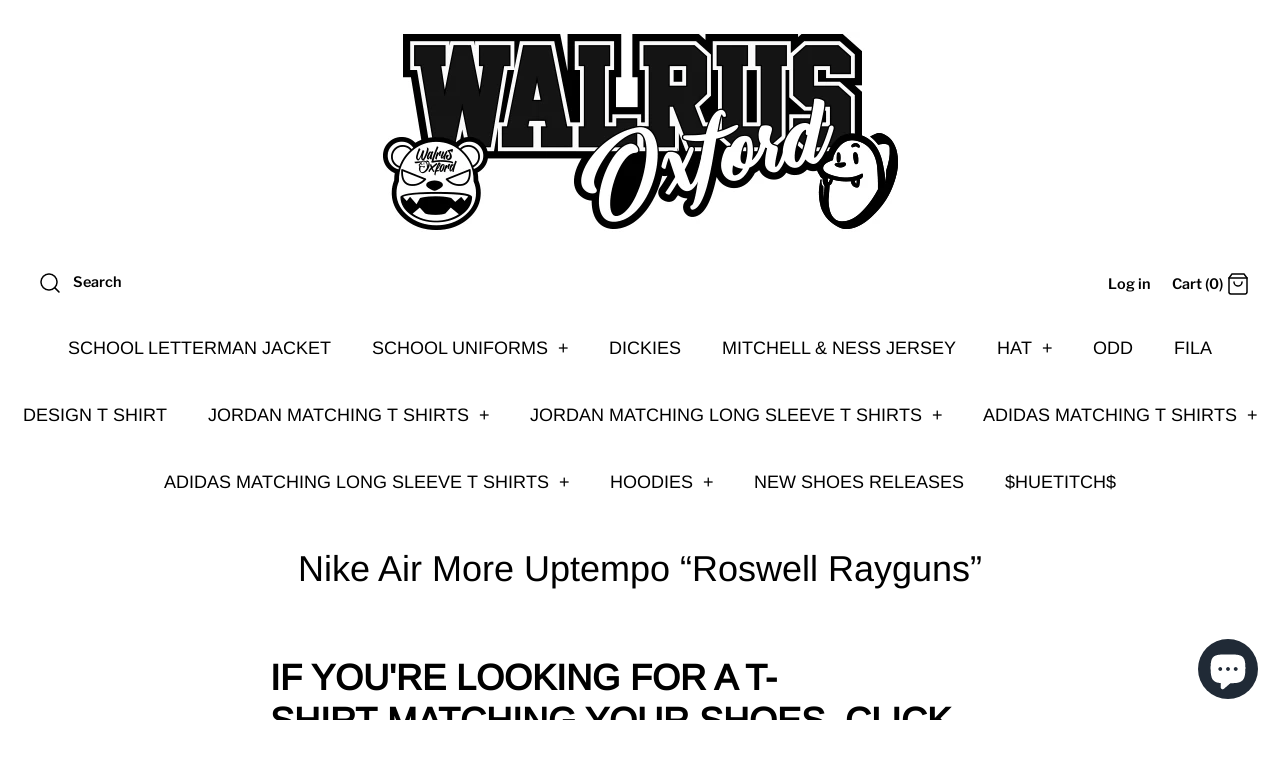

--- FILE ---
content_type: text/html; charset=utf-8
request_url: https://walrusoxford.com/blogs/news/nike-air-more-uptempo-roswell-rayguns
body_size: 27084
content:
<!DOCTYPE html>
<html class="no-js" lang="en">
<head>
  <!-- Symmetry 4.10.1 -->
  <meta charset="UTF-8">
  <meta http-equiv="X-UA-Compatible" content="IE=edge">
  <meta name="viewport" content="width=device-width,initial-scale=1.0" />
  <meta name="theme-color" content="#000000">

  
  <link rel="shortcut icon" href="//walrusoxford.com/cdn/shop/files/icon2_326ed6c3-be89-4806-bac3-eea697ab6863.png?v=1614352383" type="image/png" />
  

  <title>
    Nike Air More Uptempo “Roswell Rayguns” &ndash; Walrus Oxford
  </title>
  
  <meta name="description" content="IF YOU&#39;RE LOOKING FOR A T-SHIRT MATCHING YOUR SHOES, CLICK THE PICTURES BELOW! Nike Air More Uptempo “Roswell Rayguns” Release Date: March 11th, 2021 Style Code: DD9223-100 (Adult)Style Code: DD9282-100 (GS)Style Code: DD9286-100 (TD)Style Code: DD9287-100 (GS)                                " />
  
  <link rel="canonical" href="https://walrusoxford.com/blogs/news/nike-air-more-uptempo-roswell-rayguns" />

  




<meta property="og:site_name" content="Walrus Oxford">
<meta property="og:url" content="https://walrusoxford.com/blogs/news/nike-air-more-uptempo-roswell-rayguns">
<meta property="og:title" content="Nike Air More Uptempo “Roswell Rayguns”">
<meta property="og:type" content="article">
<meta property="og:description" content="">

<meta property="og:image" content="http://walrusoxford.com/cdn/shop/articles/nike-air-more-uptempo-raygun-dd9282-100-release-date-1-1024x641_1200x1200.jpg?v=1618388464">
<meta property="og:image:secure_url" content="https://walrusoxford.com/cdn/shop/articles/nike-air-more-uptempo-raygun-dd9282-100-release-date-1-1024x641_1200x1200.jpg?v=1618388464">


<meta name="twitter:card" content="summary_large_image">
<meta name="twitter:title" content="Nike Air More Uptempo “Roswell Rayguns”">
<meta name="twitter:description" content="">


  <link href="//walrusoxford.com/cdn/shop/t/23/assets/styles.css?v=15449839558730493441762269443" rel="stylesheet" type="text/css" media="all" />

  <script src="https://code.jquery.com/jquery-3.3.1.min.js" type="text/javascript"></script>
  <script>
    window.theme = window.theme || {};
    theme.jQuery = jQuery;
    theme.money_format = "${{amount}}";
    theme.strings = {
      previous: "Previous",
      next: "Next",
      addressError: "Error looking up that address",
      addressNoResults: "No results for that address",
      addressQueryLimit: "You have exceeded the Google API usage limit. Consider upgrading to a \u003ca href=\"https:\/\/developers.google.com\/maps\/premium\/usage-limits\"\u003ePremium Plan\u003c\/a\u003e.",
      authError: "There was a problem authenticating your Google Maps API Key.",
      icon_labels_left: "Left",
      icon_labels_right: "Right",
      icon_labels_down: "Down",
      icon_labels_close: "Close",
      cart_terms_confirmation: "You must agree to the terms and conditions before continuing.",
      products_listing_from: "From",
      layout_live_search_see_all: "See all results",
      products_product_add_to_cart: "Add to Cart",
      products_variant_no_stock: "Out of stock",
      products_variant_non_existent: "Unavailable",
      products_product_unit_price_separator: " \/ ",
      general_navigation_menu_toggle_aria_label: "Toggle menu",
      products_added_notification_title: "Just added",
      products_added_notification_item: "Item",
      products_added_notification_unit_price: "Item price",
      products_added_notification_quantity: "Qty",
      products_added_notification_total_price: "Total price",
      products_added_notification_shipping_note: "Excl. shipping",
      products_added_notification_keep_shopping: "Keep Shopping",
      products_added_notification_cart: "Cart",
      products_product_adding_to_cart: "Adding...",
      products_product_added_to_cart: "Thank you!",
      products_added_notification_subtotal: "Subtotal"
    };
    theme.routes = {
      search_url: '/search',
      cart_url: '/cart',
      cart_add_url: '/cart/add',
      cart_change_url: '/cart/change'
    };
    theme.settings = {
      cart_type: "drawer",
      prod_thumb_detail_show: true,
      show_size_chart: false
    };
    document.documentElement.className = document.documentElement.className.replace('no-js', '');
  </script>

  <script>window.performance && window.performance.mark && window.performance.mark('shopify.content_for_header.start');</script><meta name="google-site-verification" content="a92fH5CFM-0HIPloISqT58N-41Rf2aEebEVCYJcE5tg">
<meta id="shopify-digital-wallet" name="shopify-digital-wallet" content="/9808216115/digital_wallets/dialog">
<meta name="shopify-checkout-api-token" content="1328f72f1d2ff2acbd33f18159725167">
<meta id="in-context-paypal-metadata" data-shop-id="9808216115" data-venmo-supported="false" data-environment="production" data-locale="en_US" data-paypal-v4="true" data-currency="USD">
<link rel="alternate" type="application/atom+xml" title="Feed" href="/blogs/news.atom" />
<script async="async" src="/checkouts/internal/preloads.js?locale=en-US"></script>
<link rel="preconnect" href="https://shop.app" crossorigin="anonymous">
<script async="async" src="https://shop.app/checkouts/internal/preloads.js?locale=en-US&shop_id=9808216115" crossorigin="anonymous"></script>
<script id="apple-pay-shop-capabilities" type="application/json">{"shopId":9808216115,"countryCode":"US","currencyCode":"USD","merchantCapabilities":["supports3DS"],"merchantId":"gid:\/\/shopify\/Shop\/9808216115","merchantName":"Walrus Oxford","requiredBillingContactFields":["postalAddress","email","phone"],"requiredShippingContactFields":["postalAddress","email","phone"],"shippingType":"shipping","supportedNetworks":["visa","masterCard","amex","discover","elo","jcb"],"total":{"type":"pending","label":"Walrus Oxford","amount":"1.00"},"shopifyPaymentsEnabled":true,"supportsSubscriptions":true}</script>
<script id="shopify-features" type="application/json">{"accessToken":"1328f72f1d2ff2acbd33f18159725167","betas":["rich-media-storefront-analytics"],"domain":"walrusoxford.com","predictiveSearch":true,"shopId":9808216115,"locale":"en"}</script>
<script>var Shopify = Shopify || {};
Shopify.shop = "walrus-oxford.myshopify.com";
Shopify.locale = "en";
Shopify.currency = {"active":"USD","rate":"1.0"};
Shopify.country = "US";
Shopify.theme = {"name":"Symmetry","id":81964269651,"schema_name":"Symmetry","schema_version":"4.10.1","theme_store_id":568,"role":"main"};
Shopify.theme.handle = "null";
Shopify.theme.style = {"id":null,"handle":null};
Shopify.cdnHost = "walrusoxford.com/cdn";
Shopify.routes = Shopify.routes || {};
Shopify.routes.root = "/";</script>
<script type="module">!function(o){(o.Shopify=o.Shopify||{}).modules=!0}(window);</script>
<script>!function(o){function n(){var o=[];function n(){o.push(Array.prototype.slice.apply(arguments))}return n.q=o,n}var t=o.Shopify=o.Shopify||{};t.loadFeatures=n(),t.autoloadFeatures=n()}(window);</script>
<script>
  window.ShopifyPay = window.ShopifyPay || {};
  window.ShopifyPay.apiHost = "shop.app\/pay";
  window.ShopifyPay.redirectState = null;
</script>
<script id="shop-js-analytics" type="application/json">{"pageType":"article"}</script>
<script defer="defer" async type="module" src="//walrusoxford.com/cdn/shopifycloud/shop-js/modules/v2/client.init-shop-cart-sync_DtuiiIyl.en.esm.js"></script>
<script defer="defer" async type="module" src="//walrusoxford.com/cdn/shopifycloud/shop-js/modules/v2/chunk.common_CUHEfi5Q.esm.js"></script>
<script type="module">
  await import("//walrusoxford.com/cdn/shopifycloud/shop-js/modules/v2/client.init-shop-cart-sync_DtuiiIyl.en.esm.js");
await import("//walrusoxford.com/cdn/shopifycloud/shop-js/modules/v2/chunk.common_CUHEfi5Q.esm.js");

  window.Shopify.SignInWithShop?.initShopCartSync?.({"fedCMEnabled":true,"windoidEnabled":true});

</script>
<script>
  window.Shopify = window.Shopify || {};
  if (!window.Shopify.featureAssets) window.Shopify.featureAssets = {};
  window.Shopify.featureAssets['shop-js'] = {"shop-cart-sync":["modules/v2/client.shop-cart-sync_DFoTY42P.en.esm.js","modules/v2/chunk.common_CUHEfi5Q.esm.js"],"init-fed-cm":["modules/v2/client.init-fed-cm_D2UNy1i2.en.esm.js","modules/v2/chunk.common_CUHEfi5Q.esm.js"],"init-shop-email-lookup-coordinator":["modules/v2/client.init-shop-email-lookup-coordinator_BQEe2rDt.en.esm.js","modules/v2/chunk.common_CUHEfi5Q.esm.js"],"shop-cash-offers":["modules/v2/client.shop-cash-offers_3CTtReFF.en.esm.js","modules/v2/chunk.common_CUHEfi5Q.esm.js","modules/v2/chunk.modal_BewljZkx.esm.js"],"shop-button":["modules/v2/client.shop-button_C6oxCjDL.en.esm.js","modules/v2/chunk.common_CUHEfi5Q.esm.js"],"init-windoid":["modules/v2/client.init-windoid_5pix8xhK.en.esm.js","modules/v2/chunk.common_CUHEfi5Q.esm.js"],"avatar":["modules/v2/client.avatar_BTnouDA3.en.esm.js"],"init-shop-cart-sync":["modules/v2/client.init-shop-cart-sync_DtuiiIyl.en.esm.js","modules/v2/chunk.common_CUHEfi5Q.esm.js"],"shop-toast-manager":["modules/v2/client.shop-toast-manager_BYv_8cH1.en.esm.js","modules/v2/chunk.common_CUHEfi5Q.esm.js"],"pay-button":["modules/v2/client.pay-button_FnF9EIkY.en.esm.js","modules/v2/chunk.common_CUHEfi5Q.esm.js"],"shop-login-button":["modules/v2/client.shop-login-button_CH1KUpOf.en.esm.js","modules/v2/chunk.common_CUHEfi5Q.esm.js","modules/v2/chunk.modal_BewljZkx.esm.js"],"init-customer-accounts-sign-up":["modules/v2/client.init-customer-accounts-sign-up_aj7QGgYS.en.esm.js","modules/v2/client.shop-login-button_CH1KUpOf.en.esm.js","modules/v2/chunk.common_CUHEfi5Q.esm.js","modules/v2/chunk.modal_BewljZkx.esm.js"],"init-shop-for-new-customer-accounts":["modules/v2/client.init-shop-for-new-customer-accounts_NbnYRf_7.en.esm.js","modules/v2/client.shop-login-button_CH1KUpOf.en.esm.js","modules/v2/chunk.common_CUHEfi5Q.esm.js","modules/v2/chunk.modal_BewljZkx.esm.js"],"init-customer-accounts":["modules/v2/client.init-customer-accounts_ppedhqCH.en.esm.js","modules/v2/client.shop-login-button_CH1KUpOf.en.esm.js","modules/v2/chunk.common_CUHEfi5Q.esm.js","modules/v2/chunk.modal_BewljZkx.esm.js"],"shop-follow-button":["modules/v2/client.shop-follow-button_CMIBBa6u.en.esm.js","modules/v2/chunk.common_CUHEfi5Q.esm.js","modules/v2/chunk.modal_BewljZkx.esm.js"],"lead-capture":["modules/v2/client.lead-capture_But0hIyf.en.esm.js","modules/v2/chunk.common_CUHEfi5Q.esm.js","modules/v2/chunk.modal_BewljZkx.esm.js"],"checkout-modal":["modules/v2/client.checkout-modal_BBxc70dQ.en.esm.js","modules/v2/chunk.common_CUHEfi5Q.esm.js","modules/v2/chunk.modal_BewljZkx.esm.js"],"shop-login":["modules/v2/client.shop-login_hM3Q17Kl.en.esm.js","modules/v2/chunk.common_CUHEfi5Q.esm.js","modules/v2/chunk.modal_BewljZkx.esm.js"],"payment-terms":["modules/v2/client.payment-terms_CAtGlQYS.en.esm.js","modules/v2/chunk.common_CUHEfi5Q.esm.js","modules/v2/chunk.modal_BewljZkx.esm.js"]};
</script>
<script>(function() {
  var isLoaded = false;
  function asyncLoad() {
    if (isLoaded) return;
    isLoaded = true;
    var urls = ["\/\/cdn.ywxi.net\/js\/partner-shopify.js?shop=walrus-oxford.myshopify.com"];
    for (var i = 0; i < urls.length; i++) {
      var s = document.createElement('script');
      s.type = 'text/javascript';
      s.async = true;
      s.src = urls[i];
      var x = document.getElementsByTagName('script')[0];
      x.parentNode.insertBefore(s, x);
    }
  };
  if(window.attachEvent) {
    window.attachEvent('onload', asyncLoad);
  } else {
    window.addEventListener('load', asyncLoad, false);
  }
})();</script>
<script id="__st">var __st={"a":9808216115,"offset":-18000,"reqid":"0d9b1d69-9fe9-42c9-a06e-9955ba2e0cc9-1766173297","pageurl":"walrusoxford.com\/blogs\/news\/nike-air-more-uptempo-roswell-rayguns","s":"articles-555595300947","u":"9c44fa5b7ea8","p":"article","rtyp":"article","rid":555595300947};</script>
<script>window.ShopifyPaypalV4VisibilityTracking = true;</script>
<script id="captcha-bootstrap">!function(){'use strict';const t='contact',e='account',n='new_comment',o=[[t,t],['blogs',n],['comments',n],[t,'customer']],c=[[e,'customer_login'],[e,'guest_login'],[e,'recover_customer_password'],[e,'create_customer']],r=t=>t.map((([t,e])=>`form[action*='/${t}']:not([data-nocaptcha='true']) input[name='form_type'][value='${e}']`)).join(','),a=t=>()=>t?[...document.querySelectorAll(t)].map((t=>t.form)):[];function s(){const t=[...o],e=r(t);return a(e)}const i='password',u='form_key',d=['recaptcha-v3-token','g-recaptcha-response','h-captcha-response',i],f=()=>{try{return window.sessionStorage}catch{return}},m='__shopify_v',_=t=>t.elements[u];function p(t,e,n=!1){try{const o=window.sessionStorage,c=JSON.parse(o.getItem(e)),{data:r}=function(t){const{data:e,action:n}=t;return t[m]||n?{data:e,action:n}:{data:t,action:n}}(c);for(const[e,n]of Object.entries(r))t.elements[e]&&(t.elements[e].value=n);n&&o.removeItem(e)}catch(o){console.error('form repopulation failed',{error:o})}}const l='form_type',E='cptcha';function T(t){t.dataset[E]=!0}const w=window,h=w.document,L='Shopify',v='ce_forms',y='captcha';let A=!1;((t,e)=>{const n=(g='f06e6c50-85a8-45c8-87d0-21a2b65856fe',I='https://cdn.shopify.com/shopifycloud/storefront-forms-hcaptcha/ce_storefront_forms_captcha_hcaptcha.v1.5.2.iife.js',D={infoText:'Protected by hCaptcha',privacyText:'Privacy',termsText:'Terms'},(t,e,n)=>{const o=w[L][v],c=o.bindForm;if(c)return c(t,g,e,D).then(n);var r;o.q.push([[t,g,e,D],n]),r=I,A||(h.body.append(Object.assign(h.createElement('script'),{id:'captcha-provider',async:!0,src:r})),A=!0)});var g,I,D;w[L]=w[L]||{},w[L][v]=w[L][v]||{},w[L][v].q=[],w[L][y]=w[L][y]||{},w[L][y].protect=function(t,e){n(t,void 0,e),T(t)},Object.freeze(w[L][y]),function(t,e,n,w,h,L){const[v,y,A,g]=function(t,e,n){const i=e?o:[],u=t?c:[],d=[...i,...u],f=r(d),m=r(i),_=r(d.filter((([t,e])=>n.includes(e))));return[a(f),a(m),a(_),s()]}(w,h,L),I=t=>{const e=t.target;return e instanceof HTMLFormElement?e:e&&e.form},D=t=>v().includes(t);t.addEventListener('submit',(t=>{const e=I(t);if(!e)return;const n=D(e)&&!e.dataset.hcaptchaBound&&!e.dataset.recaptchaBound,o=_(e),c=g().includes(e)&&(!o||!o.value);(n||c)&&t.preventDefault(),c&&!n&&(function(t){try{if(!f())return;!function(t){const e=f();if(!e)return;const n=_(t);if(!n)return;const o=n.value;o&&e.removeItem(o)}(t);const e=Array.from(Array(32),(()=>Math.random().toString(36)[2])).join('');!function(t,e){_(t)||t.append(Object.assign(document.createElement('input'),{type:'hidden',name:u})),t.elements[u].value=e}(t,e),function(t,e){const n=f();if(!n)return;const o=[...t.querySelectorAll(`input[type='${i}']`)].map((({name:t})=>t)),c=[...d,...o],r={};for(const[a,s]of new FormData(t).entries())c.includes(a)||(r[a]=s);n.setItem(e,JSON.stringify({[m]:1,action:t.action,data:r}))}(t,e)}catch(e){console.error('failed to persist form',e)}}(e),e.submit())}));const S=(t,e)=>{t&&!t.dataset[E]&&(n(t,e.some((e=>e===t))),T(t))};for(const o of['focusin','change'])t.addEventListener(o,(t=>{const e=I(t);D(e)&&S(e,y())}));const B=e.get('form_key'),M=e.get(l),P=B&&M;t.addEventListener('DOMContentLoaded',(()=>{const t=y();if(P)for(const e of t)e.elements[l].value===M&&p(e,B);[...new Set([...A(),...v().filter((t=>'true'===t.dataset.shopifyCaptcha))])].forEach((e=>S(e,t)))}))}(h,new URLSearchParams(w.location.search),n,t,e,['guest_login'])})(!0,!0)}();</script>
<script integrity="sha256-4kQ18oKyAcykRKYeNunJcIwy7WH5gtpwJnB7kiuLZ1E=" data-source-attribution="shopify.loadfeatures" defer="defer" src="//walrusoxford.com/cdn/shopifycloud/storefront/assets/storefront/load_feature-a0a9edcb.js" crossorigin="anonymous"></script>
<script crossorigin="anonymous" defer="defer" src="//walrusoxford.com/cdn/shopifycloud/storefront/assets/shopify_pay/storefront-65b4c6d7.js?v=20250812"></script>
<script data-source-attribution="shopify.dynamic_checkout.dynamic.init">var Shopify=Shopify||{};Shopify.PaymentButton=Shopify.PaymentButton||{isStorefrontPortableWallets:!0,init:function(){window.Shopify.PaymentButton.init=function(){};var t=document.createElement("script");t.src="https://walrusoxford.com/cdn/shopifycloud/portable-wallets/latest/portable-wallets.en.js",t.type="module",document.head.appendChild(t)}};
</script>
<script data-source-attribution="shopify.dynamic_checkout.buyer_consent">
  function portableWalletsHideBuyerConsent(e){var t=document.getElementById("shopify-buyer-consent"),n=document.getElementById("shopify-subscription-policy-button");t&&n&&(t.classList.add("hidden"),t.setAttribute("aria-hidden","true"),n.removeEventListener("click",e))}function portableWalletsShowBuyerConsent(e){var t=document.getElementById("shopify-buyer-consent"),n=document.getElementById("shopify-subscription-policy-button");t&&n&&(t.classList.remove("hidden"),t.removeAttribute("aria-hidden"),n.addEventListener("click",e))}window.Shopify?.PaymentButton&&(window.Shopify.PaymentButton.hideBuyerConsent=portableWalletsHideBuyerConsent,window.Shopify.PaymentButton.showBuyerConsent=portableWalletsShowBuyerConsent);
</script>
<script data-source-attribution="shopify.dynamic_checkout.cart.bootstrap">document.addEventListener("DOMContentLoaded",(function(){function t(){return document.querySelector("shopify-accelerated-checkout-cart, shopify-accelerated-checkout")}if(t())Shopify.PaymentButton.init();else{new MutationObserver((function(e,n){t()&&(Shopify.PaymentButton.init(),n.disconnect())})).observe(document.body,{childList:!0,subtree:!0})}}));
</script>
<link id="shopify-accelerated-checkout-styles" rel="stylesheet" media="screen" href="https://walrusoxford.com/cdn/shopifycloud/portable-wallets/latest/accelerated-checkout-backwards-compat.css" crossorigin="anonymous">
<style id="shopify-accelerated-checkout-cart">
        #shopify-buyer-consent {
  margin-top: 1em;
  display: inline-block;
  width: 100%;
}

#shopify-buyer-consent.hidden {
  display: none;
}

#shopify-subscription-policy-button {
  background: none;
  border: none;
  padding: 0;
  text-decoration: underline;
  font-size: inherit;
  cursor: pointer;
}

#shopify-subscription-policy-button::before {
  box-shadow: none;
}

      </style>

<script>window.performance && window.performance.mark && window.performance.mark('shopify.content_for_header.end');</script>
  <!-- "snippets/judgeme_core.liquid" was not rendered, the associated app was uninstalled -->
<script src="https://cdn.shopify.com/extensions/7bc9bb47-adfa-4267-963e-cadee5096caf/inbox-1252/assets/inbox-chat-loader.js" type="text/javascript" defer="defer"></script>
<link href="https://monorail-edge.shopifysvc.com" rel="dns-prefetch">
<script>(function(){if ("sendBeacon" in navigator && "performance" in window) {try {var session_token_from_headers = performance.getEntriesByType('navigation')[0].serverTiming.find(x => x.name == '_s').description;} catch {var session_token_from_headers = undefined;}var session_cookie_matches = document.cookie.match(/_shopify_s=([^;]*)/);var session_token_from_cookie = session_cookie_matches && session_cookie_matches.length === 2 ? session_cookie_matches[1] : "";var session_token = session_token_from_headers || session_token_from_cookie || "";function handle_abandonment_event(e) {var entries = performance.getEntries().filter(function(entry) {return /monorail-edge.shopifysvc.com/.test(entry.name);});if (!window.abandonment_tracked && entries.length === 0) {window.abandonment_tracked = true;var currentMs = Date.now();var navigation_start = performance.timing.navigationStart;var payload = {shop_id: 9808216115,url: window.location.href,navigation_start,duration: currentMs - navigation_start,session_token,page_type: "article"};window.navigator.sendBeacon("https://monorail-edge.shopifysvc.com/v1/produce", JSON.stringify({schema_id: "online_store_buyer_site_abandonment/1.1",payload: payload,metadata: {event_created_at_ms: currentMs,event_sent_at_ms: currentMs}}));}}window.addEventListener('pagehide', handle_abandonment_event);}}());</script>
<script id="web-pixels-manager-setup">(function e(e,d,r,n,o){if(void 0===o&&(o={}),!Boolean(null===(a=null===(i=window.Shopify)||void 0===i?void 0:i.analytics)||void 0===a?void 0:a.replayQueue)){var i,a;window.Shopify=window.Shopify||{};var t=window.Shopify;t.analytics=t.analytics||{};var s=t.analytics;s.replayQueue=[],s.publish=function(e,d,r){return s.replayQueue.push([e,d,r]),!0};try{self.performance.mark("wpm:start")}catch(e){}var l=function(){var e={modern:/Edge?\/(1{2}[4-9]|1[2-9]\d|[2-9]\d{2}|\d{4,})\.\d+(\.\d+|)|Firefox\/(1{2}[4-9]|1[2-9]\d|[2-9]\d{2}|\d{4,})\.\d+(\.\d+|)|Chrom(ium|e)\/(9{2}|\d{3,})\.\d+(\.\d+|)|(Maci|X1{2}).+ Version\/(15\.\d+|(1[6-9]|[2-9]\d|\d{3,})\.\d+)([,.]\d+|)( \(\w+\)|)( Mobile\/\w+|) Safari\/|Chrome.+OPR\/(9{2}|\d{3,})\.\d+\.\d+|(CPU[ +]OS|iPhone[ +]OS|CPU[ +]iPhone|CPU IPhone OS|CPU iPad OS)[ +]+(15[._]\d+|(1[6-9]|[2-9]\d|\d{3,})[._]\d+)([._]\d+|)|Android:?[ /-](13[3-9]|1[4-9]\d|[2-9]\d{2}|\d{4,})(\.\d+|)(\.\d+|)|Android.+Firefox\/(13[5-9]|1[4-9]\d|[2-9]\d{2}|\d{4,})\.\d+(\.\d+|)|Android.+Chrom(ium|e)\/(13[3-9]|1[4-9]\d|[2-9]\d{2}|\d{4,})\.\d+(\.\d+|)|SamsungBrowser\/([2-9]\d|\d{3,})\.\d+/,legacy:/Edge?\/(1[6-9]|[2-9]\d|\d{3,})\.\d+(\.\d+|)|Firefox\/(5[4-9]|[6-9]\d|\d{3,})\.\d+(\.\d+|)|Chrom(ium|e)\/(5[1-9]|[6-9]\d|\d{3,})\.\d+(\.\d+|)([\d.]+$|.*Safari\/(?![\d.]+ Edge\/[\d.]+$))|(Maci|X1{2}).+ Version\/(10\.\d+|(1[1-9]|[2-9]\d|\d{3,})\.\d+)([,.]\d+|)( \(\w+\)|)( Mobile\/\w+|) Safari\/|Chrome.+OPR\/(3[89]|[4-9]\d|\d{3,})\.\d+\.\d+|(CPU[ +]OS|iPhone[ +]OS|CPU[ +]iPhone|CPU IPhone OS|CPU iPad OS)[ +]+(10[._]\d+|(1[1-9]|[2-9]\d|\d{3,})[._]\d+)([._]\d+|)|Android:?[ /-](13[3-9]|1[4-9]\d|[2-9]\d{2}|\d{4,})(\.\d+|)(\.\d+|)|Mobile Safari.+OPR\/([89]\d|\d{3,})\.\d+\.\d+|Android.+Firefox\/(13[5-9]|1[4-9]\d|[2-9]\d{2}|\d{4,})\.\d+(\.\d+|)|Android.+Chrom(ium|e)\/(13[3-9]|1[4-9]\d|[2-9]\d{2}|\d{4,})\.\d+(\.\d+|)|Android.+(UC? ?Browser|UCWEB|U3)[ /]?(15\.([5-9]|\d{2,})|(1[6-9]|[2-9]\d|\d{3,})\.\d+)\.\d+|SamsungBrowser\/(5\.\d+|([6-9]|\d{2,})\.\d+)|Android.+MQ{2}Browser\/(14(\.(9|\d{2,})|)|(1[5-9]|[2-9]\d|\d{3,})(\.\d+|))(\.\d+|)|K[Aa][Ii]OS\/(3\.\d+|([4-9]|\d{2,})\.\d+)(\.\d+|)/},d=e.modern,r=e.legacy,n=navigator.userAgent;return n.match(d)?"modern":n.match(r)?"legacy":"unknown"}(),u="modern"===l?"modern":"legacy",c=(null!=n?n:{modern:"",legacy:""})[u],f=function(e){return[e.baseUrl,"/wpm","/b",e.hashVersion,"modern"===e.buildTarget?"m":"l",".js"].join("")}({baseUrl:d,hashVersion:r,buildTarget:u}),m=function(e){var d=e.version,r=e.bundleTarget,n=e.surface,o=e.pageUrl,i=e.monorailEndpoint;return{emit:function(e){var a=e.status,t=e.errorMsg,s=(new Date).getTime(),l=JSON.stringify({metadata:{event_sent_at_ms:s},events:[{schema_id:"web_pixels_manager_load/3.1",payload:{version:d,bundle_target:r,page_url:o,status:a,surface:n,error_msg:t},metadata:{event_created_at_ms:s}}]});if(!i)return console&&console.warn&&console.warn("[Web Pixels Manager] No Monorail endpoint provided, skipping logging."),!1;try{return self.navigator.sendBeacon.bind(self.navigator)(i,l)}catch(e){}var u=new XMLHttpRequest;try{return u.open("POST",i,!0),u.setRequestHeader("Content-Type","text/plain"),u.send(l),!0}catch(e){return console&&console.warn&&console.warn("[Web Pixels Manager] Got an unhandled error while logging to Monorail."),!1}}}}({version:r,bundleTarget:l,surface:e.surface,pageUrl:self.location.href,monorailEndpoint:e.monorailEndpoint});try{o.browserTarget=l,function(e){var d=e.src,r=e.async,n=void 0===r||r,o=e.onload,i=e.onerror,a=e.sri,t=e.scriptDataAttributes,s=void 0===t?{}:t,l=document.createElement("script"),u=document.querySelector("head"),c=document.querySelector("body");if(l.async=n,l.src=d,a&&(l.integrity=a,l.crossOrigin="anonymous"),s)for(var f in s)if(Object.prototype.hasOwnProperty.call(s,f))try{l.dataset[f]=s[f]}catch(e){}if(o&&l.addEventListener("load",o),i&&l.addEventListener("error",i),u)u.appendChild(l);else{if(!c)throw new Error("Did not find a head or body element to append the script");c.appendChild(l)}}({src:f,async:!0,onload:function(){if(!function(){var e,d;return Boolean(null===(d=null===(e=window.Shopify)||void 0===e?void 0:e.analytics)||void 0===d?void 0:d.initialized)}()){var d=window.webPixelsManager.init(e)||void 0;if(d){var r=window.Shopify.analytics;r.replayQueue.forEach((function(e){var r=e[0],n=e[1],o=e[2];d.publishCustomEvent(r,n,o)})),r.replayQueue=[],r.publish=d.publishCustomEvent,r.visitor=d.visitor,r.initialized=!0}}},onerror:function(){return m.emit({status:"failed",errorMsg:"".concat(f," has failed to load")})},sri:function(e){var d=/^sha384-[A-Za-z0-9+/=]+$/;return"string"==typeof e&&d.test(e)}(c)?c:"",scriptDataAttributes:o}),m.emit({status:"loading"})}catch(e){m.emit({status:"failed",errorMsg:(null==e?void 0:e.message)||"Unknown error"})}}})({shopId: 9808216115,storefrontBaseUrl: "https://walrusoxford.com",extensionsBaseUrl: "https://extensions.shopifycdn.com/cdn/shopifycloud/web-pixels-manager",monorailEndpoint: "https://monorail-edge.shopifysvc.com/unstable/produce_batch",surface: "storefront-renderer",enabledBetaFlags: ["2dca8a86"],webPixelsConfigList: [{"id":"415039571","configuration":"{\"config\":\"{\\\"pixel_id\\\":\\\"G-N237LD3PPW\\\",\\\"target_country\\\":\\\"US\\\",\\\"gtag_events\\\":[{\\\"type\\\":\\\"begin_checkout\\\",\\\"action_label\\\":\\\"G-N237LD3PPW\\\"},{\\\"type\\\":\\\"search\\\",\\\"action_label\\\":\\\"G-N237LD3PPW\\\"},{\\\"type\\\":\\\"view_item\\\",\\\"action_label\\\":[\\\"G-N237LD3PPW\\\",\\\"MC-T5TKYWSMWS\\\"]},{\\\"type\\\":\\\"purchase\\\",\\\"action_label\\\":[\\\"G-N237LD3PPW\\\",\\\"MC-T5TKYWSMWS\\\"]},{\\\"type\\\":\\\"page_view\\\",\\\"action_label\\\":[\\\"G-N237LD3PPW\\\",\\\"MC-T5TKYWSMWS\\\"]},{\\\"type\\\":\\\"add_payment_info\\\",\\\"action_label\\\":\\\"G-N237LD3PPW\\\"},{\\\"type\\\":\\\"add_to_cart\\\",\\\"action_label\\\":\\\"G-N237LD3PPW\\\"}],\\\"enable_monitoring_mode\\\":false}\"}","eventPayloadVersion":"v1","runtimeContext":"OPEN","scriptVersion":"b2a88bafab3e21179ed38636efcd8a93","type":"APP","apiClientId":1780363,"privacyPurposes":[],"dataSharingAdjustments":{"protectedCustomerApprovalScopes":["read_customer_address","read_customer_email","read_customer_name","read_customer_personal_data","read_customer_phone"]}},{"id":"380305491","configuration":"{\"pixelCode\":\"CRPDQ2JC77UDFJGVHMH0\"}","eventPayloadVersion":"v1","runtimeContext":"STRICT","scriptVersion":"22e92c2ad45662f435e4801458fb78cc","type":"APP","apiClientId":4383523,"privacyPurposes":["ANALYTICS","MARKETING","SALE_OF_DATA"],"dataSharingAdjustments":{"protectedCustomerApprovalScopes":["read_customer_address","read_customer_email","read_customer_name","read_customer_personal_data","read_customer_phone"]}},{"id":"173899859","configuration":"{\"pixel_id\":\"643390153006964\",\"pixel_type\":\"facebook_pixel\",\"metaapp_system_user_token\":\"-\"}","eventPayloadVersion":"v1","runtimeContext":"OPEN","scriptVersion":"ca16bc87fe92b6042fbaa3acc2fbdaa6","type":"APP","apiClientId":2329312,"privacyPurposes":["ANALYTICS","MARKETING","SALE_OF_DATA"],"dataSharingAdjustments":{"protectedCustomerApprovalScopes":["read_customer_address","read_customer_email","read_customer_name","read_customer_personal_data","read_customer_phone"]}},{"id":"55869523","configuration":"{\"tagID\":\"2612345307970\"}","eventPayloadVersion":"v1","runtimeContext":"STRICT","scriptVersion":"18031546ee651571ed29edbe71a3550b","type":"APP","apiClientId":3009811,"privacyPurposes":["ANALYTICS","MARKETING","SALE_OF_DATA"],"dataSharingAdjustments":{"protectedCustomerApprovalScopes":["read_customer_address","read_customer_email","read_customer_name","read_customer_personal_data","read_customer_phone"]}},{"id":"49184851","eventPayloadVersion":"v1","runtimeContext":"LAX","scriptVersion":"1","type":"CUSTOM","privacyPurposes":["MARKETING"],"name":"Meta pixel (migrated)"},{"id":"shopify-app-pixel","configuration":"{}","eventPayloadVersion":"v1","runtimeContext":"STRICT","scriptVersion":"0450","apiClientId":"shopify-pixel","type":"APP","privacyPurposes":["ANALYTICS","MARKETING"]},{"id":"shopify-custom-pixel","eventPayloadVersion":"v1","runtimeContext":"LAX","scriptVersion":"0450","apiClientId":"shopify-pixel","type":"CUSTOM","privacyPurposes":["ANALYTICS","MARKETING"]}],isMerchantRequest: false,initData: {"shop":{"name":"Walrus Oxford","paymentSettings":{"currencyCode":"USD"},"myshopifyDomain":"walrus-oxford.myshopify.com","countryCode":"US","storefrontUrl":"https:\/\/walrusoxford.com"},"customer":null,"cart":null,"checkout":null,"productVariants":[],"purchasingCompany":null},},"https://walrusoxford.com/cdn","1e0b1122w61c904dfpc855754am2b403ea2",{"modern":"","legacy":""},{"shopId":"9808216115","storefrontBaseUrl":"https:\/\/walrusoxford.com","extensionBaseUrl":"https:\/\/extensions.shopifycdn.com\/cdn\/shopifycloud\/web-pixels-manager","surface":"storefront-renderer","enabledBetaFlags":"[\"2dca8a86\"]","isMerchantRequest":"false","hashVersion":"1e0b1122w61c904dfpc855754am2b403ea2","publish":"custom","events":"[[\"page_viewed\",{}]]"});</script><script>
  window.ShopifyAnalytics = window.ShopifyAnalytics || {};
  window.ShopifyAnalytics.meta = window.ShopifyAnalytics.meta || {};
  window.ShopifyAnalytics.meta.currency = 'USD';
  var meta = {"page":{"pageType":"article","resourceType":"article","resourceId":555595300947}};
  for (var attr in meta) {
    window.ShopifyAnalytics.meta[attr] = meta[attr];
  }
</script>
<script class="analytics">
  (function () {
    var customDocumentWrite = function(content) {
      var jquery = null;

      if (window.jQuery) {
        jquery = window.jQuery;
      } else if (window.Checkout && window.Checkout.$) {
        jquery = window.Checkout.$;
      }

      if (jquery) {
        jquery('body').append(content);
      }
    };

    var hasLoggedConversion = function(token) {
      if (token) {
        return document.cookie.indexOf('loggedConversion=' + token) !== -1;
      }
      return false;
    }

    var setCookieIfConversion = function(token) {
      if (token) {
        var twoMonthsFromNow = new Date(Date.now());
        twoMonthsFromNow.setMonth(twoMonthsFromNow.getMonth() + 2);

        document.cookie = 'loggedConversion=' + token + '; expires=' + twoMonthsFromNow;
      }
    }

    var trekkie = window.ShopifyAnalytics.lib = window.trekkie = window.trekkie || [];
    if (trekkie.integrations) {
      return;
    }
    trekkie.methods = [
      'identify',
      'page',
      'ready',
      'track',
      'trackForm',
      'trackLink'
    ];
    trekkie.factory = function(method) {
      return function() {
        var args = Array.prototype.slice.call(arguments);
        args.unshift(method);
        trekkie.push(args);
        return trekkie;
      };
    };
    for (var i = 0; i < trekkie.methods.length; i++) {
      var key = trekkie.methods[i];
      trekkie[key] = trekkie.factory(key);
    }
    trekkie.load = function(config) {
      trekkie.config = config || {};
      trekkie.config.initialDocumentCookie = document.cookie;
      var first = document.getElementsByTagName('script')[0];
      var script = document.createElement('script');
      script.type = 'text/javascript';
      script.onerror = function(e) {
        var scriptFallback = document.createElement('script');
        scriptFallback.type = 'text/javascript';
        scriptFallback.onerror = function(error) {
                var Monorail = {
      produce: function produce(monorailDomain, schemaId, payload) {
        var currentMs = new Date().getTime();
        var event = {
          schema_id: schemaId,
          payload: payload,
          metadata: {
            event_created_at_ms: currentMs,
            event_sent_at_ms: currentMs
          }
        };
        return Monorail.sendRequest("https://" + monorailDomain + "/v1/produce", JSON.stringify(event));
      },
      sendRequest: function sendRequest(endpointUrl, payload) {
        // Try the sendBeacon API
        if (window && window.navigator && typeof window.navigator.sendBeacon === 'function' && typeof window.Blob === 'function' && !Monorail.isIos12()) {
          var blobData = new window.Blob([payload], {
            type: 'text/plain'
          });

          if (window.navigator.sendBeacon(endpointUrl, blobData)) {
            return true;
          } // sendBeacon was not successful

        } // XHR beacon

        var xhr = new XMLHttpRequest();

        try {
          xhr.open('POST', endpointUrl);
          xhr.setRequestHeader('Content-Type', 'text/plain');
          xhr.send(payload);
        } catch (e) {
          console.log(e);
        }

        return false;
      },
      isIos12: function isIos12() {
        return window.navigator.userAgent.lastIndexOf('iPhone; CPU iPhone OS 12_') !== -1 || window.navigator.userAgent.lastIndexOf('iPad; CPU OS 12_') !== -1;
      }
    };
    Monorail.produce('monorail-edge.shopifysvc.com',
      'trekkie_storefront_load_errors/1.1',
      {shop_id: 9808216115,
      theme_id: 81964269651,
      app_name: "storefront",
      context_url: window.location.href,
      source_url: "//walrusoxford.com/cdn/s/trekkie.storefront.4b0d51228c8d1703f19d66468963c9de55bf59b0.min.js"});

        };
        scriptFallback.async = true;
        scriptFallback.src = '//walrusoxford.com/cdn/s/trekkie.storefront.4b0d51228c8d1703f19d66468963c9de55bf59b0.min.js';
        first.parentNode.insertBefore(scriptFallback, first);
      };
      script.async = true;
      script.src = '//walrusoxford.com/cdn/s/trekkie.storefront.4b0d51228c8d1703f19d66468963c9de55bf59b0.min.js';
      first.parentNode.insertBefore(script, first);
    };
    trekkie.load(
      {"Trekkie":{"appName":"storefront","development":false,"defaultAttributes":{"shopId":9808216115,"isMerchantRequest":null,"themeId":81964269651,"themeCityHash":"505573798114657606","contentLanguage":"en","currency":"USD","eventMetadataId":"148c245b-ea0d-49b1-adf9-68d886666730"},"isServerSideCookieWritingEnabled":true,"monorailRegion":"shop_domain","enabledBetaFlags":["65f19447"]},"Session Attribution":{},"S2S":{"facebookCapiEnabled":true,"source":"trekkie-storefront-renderer","apiClientId":580111}}
    );

    var loaded = false;
    trekkie.ready(function() {
      if (loaded) return;
      loaded = true;

      window.ShopifyAnalytics.lib = window.trekkie;

      var originalDocumentWrite = document.write;
      document.write = customDocumentWrite;
      try { window.ShopifyAnalytics.merchantGoogleAnalytics.call(this); } catch(error) {};
      document.write = originalDocumentWrite;

      window.ShopifyAnalytics.lib.page(null,{"pageType":"article","resourceType":"article","resourceId":555595300947,"shopifyEmitted":true});

      var match = window.location.pathname.match(/checkouts\/(.+)\/(thank_you|post_purchase)/)
      var token = match? match[1]: undefined;
      if (!hasLoggedConversion(token)) {
        setCookieIfConversion(token);
        
      }
    });


        var eventsListenerScript = document.createElement('script');
        eventsListenerScript.async = true;
        eventsListenerScript.src = "//walrusoxford.com/cdn/shopifycloud/storefront/assets/shop_events_listener-3da45d37.js";
        document.getElementsByTagName('head')[0].appendChild(eventsListenerScript);

})();</script>
  <script>
  if (!window.ga || (window.ga && typeof window.ga !== 'function')) {
    window.ga = function ga() {
      (window.ga.q = window.ga.q || []).push(arguments);
      if (window.Shopify && window.Shopify.analytics && typeof window.Shopify.analytics.publish === 'function') {
        window.Shopify.analytics.publish("ga_stub_called", {}, {sendTo: "google_osp_migration"});
      }
      console.error("Shopify's Google Analytics stub called with:", Array.from(arguments), "\nSee https://help.shopify.com/manual/promoting-marketing/pixels/pixel-migration#google for more information.");
    };
    if (window.Shopify && window.Shopify.analytics && typeof window.Shopify.analytics.publish === 'function') {
      window.Shopify.analytics.publish("ga_stub_initialized", {}, {sendTo: "google_osp_migration"});
    }
  }
</script>
<script
  defer
  src="https://walrusoxford.com/cdn/shopifycloud/perf-kit/shopify-perf-kit-2.1.2.min.js"
  data-application="storefront-renderer"
  data-shop-id="9808216115"
  data-render-region="gcp-us-central1"
  data-page-type="article"
  data-theme-instance-id="81964269651"
  data-theme-name="Symmetry"
  data-theme-version="4.10.1"
  data-monorail-region="shop_domain"
  data-resource-timing-sampling-rate="10"
  data-shs="true"
  data-shs-beacon="true"
  data-shs-export-with-fetch="true"
  data-shs-logs-sample-rate="1"
  data-shs-beacon-endpoint="https://walrusoxford.com/api/collect"
></script>
</head>

<body class="template-article">
  <a class="skip-link visually-hidden" href="#content">Skip to content</a>

  <div id="shopify-section-header" class="shopify-section"><style type="text/css">
  .logo img {
    width: 520px;
  }

  #mobile-header .logo img {
    width: 125px;
  }
</style>



<div data-section-type="header">
  
  
    <style type="text/css">
      .announcement {
        background: #ffffff;
        color: #ffffff;
      }
    </style>
    <div class="announcement">
      
      <div class="announcement__inner">
        
      </div>
      
    </div>
  
  

  <div id="pageheader">

    

    <div id="mobile-header" class="cf">
      <button class="notabutton mobile-nav-toggle" aria-label="Toggle menu" aria-controls="main-nav">
        <svg xmlns="http://www.w3.org/2000/svg" width="24" height="24" viewBox="0 0 24 24" fill="none" stroke="currentColor" stroke-width="1" stroke-linecap="round" stroke-linejoin="round" class="feather feather-menu"><line x1="3" y1="12" x2="21" y2="12"></line><line x1="3" y1="6" x2="21" y2="6"></line><line x1="3" y1="18" x2="21" y2="18"></line></svg>
      </button>
      
    <div class="logo">
      <a href="/" title="Walrus Oxford">
        
        
        <img src="//walrusoxford.com/cdn/shop/files/logo-2022-2_a79de84b-8779-4af2-b57a-9274a7691804_1040x.jpg?v=1672030210" alt="" />
        
      </a>
    </div><!-- /#logo -->
    
      <a href="/cart" class="cart-count">
        <span class="beside-svg">(0)</span>
        <svg xmlns="http://www.w3.org/2000/svg" width="24" height="24" viewBox="0 0 24 24" fill="none" stroke="currentColor" stroke-width="1.5" stroke-linecap="round" stroke-linejoin="round" class="feather feather-shopping-bag"><title>Cart</title><path d="M6 2L3 6v14a2 2 0 0 0 2 2h14a2 2 0 0 0 2-2V6l-3-4z"></path><line x1="3" y1="6" x2="21" y2="6"></line><path d="M16 10a4 4 0 0 1-8 0"></path></svg>
      </a>
    </div>

    <div class="logo-area logo-pos- cf">

      <div class="container">
    <div class="logo">
      <a href="/" title="Walrus Oxford">
        
        
        <img src="//walrusoxford.com/cdn/shop/files/logo-2022-2_a79de84b-8779-4af2-b57a-9274a7691804_1040x.jpg?v=1672030210" alt="" />
        
      </a>
    </div><!-- /#logo -->
    </div>

      <div class="util-area">
        <div class="search-box elegant-input"
            data-live-search="true"
            data-live-search-price="true"
            data-live-search-vendor="false">
          <form class="search-form" action="/search" method="get" autocomplete="off">
            <svg xmlns="http://www.w3.org/2000/svg" class="feather feather-search" width="24" height="24" viewBox="0 0 24 24" fill="none" stroke="#000000" stroke-width="1.5" stroke-linecap="round" stroke-linejoin="round"><title>Search</title><circle cx="11" cy="11" r="8"></circle><line x1="21" y1="21" x2="16.65" y2="16.65"></line></svg>
            <label class="search-box-label" for="header-search">Search</label>
            <input type="text" id="header-search" name="q" autocomplete="off" />
            <button class="button" type="submit" aria-label="Submit"><span class="button__icon"><svg xmlns="http://www.w3.org/2000/svg" width="24" height="24" viewBox="0 0 24 24" fill="none" stroke="currentColor" stroke-width="2" stroke-linecap="round" stroke-linejoin="round" class="feather feather-chevron-right"><title>Right</title><polyline points="9 18 15 12 9 6"></polyline></svg></span></button>
            <input type="hidden" name="type" value="product,article,page" />
            <input type="hidden" name="options[prefix]" value="last" />
          </form>

          
        </div>

        <div class="utils">
          
            
              <div class="account-links-inline">
                <div class="login"><a href="https://walrusoxford.com/customer_authentication/redirect?locale=en&region_country=US">Log in</a></div>
              </div>
            
          

          
            <div class="header-disclosures">
              <form method="post" action="/localization" id="localization_form_header" accept-charset="UTF-8" class="selectors-form" enctype="multipart/form-data"><input type="hidden" name="form_type" value="localization" /><input type="hidden" name="utf8" value="✓" /><input type="hidden" name="_method" value="put" /><input type="hidden" name="return_to" value="/blogs/news/nike-air-more-uptempo-roswell-rayguns" /></form>
            </div>
          

          <div class="cart-summary">
            <a href="/cart" class="cart-count ">
              <span class="cart-count__text">Cart (0)</span>
              
                <svg xmlns="http://www.w3.org/2000/svg" width="24" height="24" viewBox="0 0 24 24" fill="none" stroke="currentColor" stroke-width="1.5" stroke-linecap="round" stroke-linejoin="round" class="feather feather-shopping-bag"><title>Cart</title><path d="M6 2L3 6v14a2 2 0 0 0 2 2h14a2 2 0 0 0 2-2V6l-3-4z"></path><line x1="3" y1="6" x2="21" y2="6"></line><path d="M16 10a4 4 0 0 1-8 0"></path></svg>
              
            </a>
          </div>
        </div><!-- /.utils -->
      </div><!-- /.util-area -->

      

    </div><!-- /.logo-area -->
  </div><!-- /#pageheader -->

  
  <div id="main-nav" class="">
    <div class="mobile-features">
      <form class="mobile-search" action="/search" method="get">
        <i></i>
        <input type="text" name="q" placeholder="Search" aria-label="Search" />
        <button type="submit" class="notabutton"><svg xmlns="http://www.w3.org/2000/svg" class="feather feather-search" width="24" height="24" viewBox="0 0 24 24" fill="none" stroke="#000000" stroke-width="1.5" stroke-linecap="round" stroke-linejoin="round"><title>Search</title><circle cx="11" cy="11" r="8"></circle><line x1="21" y1="21" x2="16.65" y2="16.65"></line></svg></button>
        <input type="hidden" name="type" value="product,article,page" />
        <input type="hidden" name="options[prefix]" value="last" />
        <input type="hidden" name="options[unavailable_products]" value="last" />
      </form>
    </div>
    <div class="nav-row multi-level-nav reveal-on-click" role="navigation" aria-label="Primary navigation">
      <div class="tier-1">
        <ul>
          
          <li class="">
            <a href="/collections/school-letterman-jacket" >
              SCHOOL LETTERMAN JACKET
              
            </a>

            
          </li>
          
          <li class=" contains-children">
            <a href="/collections/school-unifrom" class="has-children" aria-haspopup="true">
              SCHOOL UNIFORMS
              
              <span class="exp"><span>+</span><svg xmlns="http://www.w3.org/2000/svg" width="24" height="24" viewBox="0 0 24 24" fill="none" stroke="currentColor" stroke-width="2" stroke-linecap="round" stroke-linejoin="round" class="feather feather-chevron-down"><title>Toggle menu</title><polyline points="6 9 12 15 18 9"></polyline></svg></span>
              
            </a>

            
            <ul >
              
              <li class="">
                <a href="/collections/french-toast-school-uniforms" class="" >
                  UNIFORMS BASICS WITH NO LOGO
                  
                </a>

                
              </li>
              
              <li class="">
                <a href="/collections/vikings-arlington-middle-school-uniforms" class="" >
                  Arlington Middle School
                  
                </a>

                
              </li>
              
              <li class="">
                <a href="/collections/americas-little-leaders-jr-academy" class="" >
                  America's Little Leaders Jr Academy
                  
                </a>

                
              </li>
              
              <li class="">
                <a href="/collections/austin-christian-academy" class="" >
                  Austin Christian Academy
                  
                </a>

                
              </li>
              
              <li class="">
                <a href="/collections/chatmans-christian-elc-academy" class="" >
                  Chatman's Christian ELC Academy
                  
                </a>

                
              </li>
              
              <li class="">
                <a href="/collections/chatmans-christian-academy" class="" >
                  Chatman's Christian Academy
                  
                </a>

                
              </li>
              
              <li class="">
                <a href="/collections/ephesus-junior-academy" class="" >
                  Ephesus Junior Academy
                  
                </a>

                
              </li>
              
              <li class="">
                <a href="/collections/matthew-w-gilbert-middle-school" class="" >
                  Matthew W. Gilbert Middle School
                  
                </a>

                
              </li>
              
              <li class="">
                <a href="/collections/ribault-middle-school" class="" >
                  Ribault Middle School
                  
                </a>

                
              </li>
              
              <li class="">
                <a href="/collections/william-m-raines-high-school" class="" >
                  William M. Raines High School
                  
                </a>

                
              </li>
              
              <li class="">
                <a href="/collections/jean-ribault-high-school" class="" >
                  Jean Ribault High School
                  
                </a>

                
              </li>
              
              <li class="">
                <a href="/collections/minds-of-the-future-academy" class="" >
                  Minds Of The Future Academy
                  
                </a>

                
              </li>
              
              <li class="">
                <a href="/collections/road-to-success-academy/Road-to-Success-Academy-Learning-Center" class="" >
                  Road to Success Academy Learning Center
                  
                </a>

                
              </li>
              
              <li class="">
                <a href="/collections/academy-of-scholars" class="" >
                  Academy of Scholars
                  
                </a>

                
              </li>
              
              <li class="">
                <a href="/collections/graduation-stoles/Graduation-Stoles-72in" class="" >
                  Graduation Stoles
                  
                </a>

                
              </li>
              
            </ul>
            
          </li>
          
          <li class="">
            <a href="/collections/dickies" >
              DICKIES
              
            </a>

            
          </li>
          
          <li class="">
            <a href="/collections/mitchell-ness-jersey" >
              MITCHELL & NESS JERSEY
              
            </a>

            
          </li>
          
          <li class=" contains-children">
            <a href="/pages/hat" class="has-children" aria-haspopup="true">
              HAT
              
              <span class="exp"><span>+</span><svg xmlns="http://www.w3.org/2000/svg" width="24" height="24" viewBox="0 0 24 24" fill="none" stroke="currentColor" stroke-width="2" stroke-linecap="round" stroke-linejoin="round" class="feather feather-chevron-down"><title>Toggle menu</title><polyline points="6 9 12 15 18 9"></polyline></svg></span>
              
            </a>

            
            <ul >
              
              <li class="">
                <a href="/collections/kangol-hats" class="" >
                  KANGOL HATS
                  
                </a>

                
              </li>
              
              <li class="">
                <a href="/collections/custom-designed-trucker-hat" class="" >
                  CUSTOM DESIGNED TRUCKER HAT
                  
                </a>

                
              </li>
              
              <li class="">
                <a href="/collections/custom-designed-hat" class="" >
                  JORDAN MATCHING TRUCKER HAT
                  
                </a>

                
              </li>
              
              <li class="">
                <a href="/collections/jordan-matching-hat" class="" >
                  JORDAN MATCHING HAT
                  
                </a>

                
              </li>
              
              <li class="">
                <a href="/collections/adidas-matching-trucker-hat" class="" >
                   ADIDAS MATCHING TRUCKER HAT
                  
                </a>

                
              </li>
              
              <li class="">
                <a href="/collections/adidas-matching-hat" class="" >
                  ADIDAS MATCHING HAT
                  
                </a>

                
              </li>
              
            </ul>
            
          </li>
          
          <li class="">
            <a href="/collections/odd" >
              ODD
              
            </a>

            
          </li>
          
          <li class="">
            <a href="/collections/fila" >
              FILA
              
            </a>

            
          </li>
          
          <li class="">
            <a href="/collections/black-lives-matter" >
              DESIGN T SHIRT
              
            </a>

            
          </li>
          
          <li class=" contains-children">
            <a href="/collections/jordan-sneaker-matching-t-shirts" class="has-children" aria-haspopup="true">
              JORDAN MATCHING T SHIRTS
              
              <span class="exp"><span>+</span><svg xmlns="http://www.w3.org/2000/svg" width="24" height="24" viewBox="0 0 24 24" fill="none" stroke="currentColor" stroke-width="2" stroke-linecap="round" stroke-linejoin="round" class="feather feather-chevron-down"><title>Toggle menu</title><polyline points="6 9 12 15 18 9"></polyline></svg></span>
              
            </a>

            
            <ul >
              
              <li class="">
                <a href="/collections/custom-t-shirt-matching-style-of-air-force-1" class="" >
                  Dunk
                  
                </a>

                
              </li>
              
              <li class="">
                <a href="/collections/custom-t-shirt-matching-style-of-air-more-uptempo" class="" >
                  Uptempo
                  
                </a>

                
              </li>
              
              <li class="">
                <a href="/collections/custom-t-shirt-matching-style-of-air-max" class="" >
                  Air Max
                  
                </a>

                
              </li>
              
              <li class="">
                <a href="/collections/custom-t-shirt-matching-style-of-vapormax" class="" >
                  Vapormax
                  
                </a>

                
              </li>
              
              <li class="">
                <a href="/collections/custom-t-shirt-matching-style-of-foamposite" class="" >
                  Foamposite
                  
                </a>

                
              </li>
              
              <li class="">
                <a href="/collections/custom-t-shirt-matching-style-of-adapt-bb" class="" >
                  Adapt BB
                  
                </a>

                
              </li>
              
              <li class="">
                <a href="/collections/custom-t-shirt-matching-style-of-kobe" class="" >
                  Kobe
                  
                </a>

                
              </li>
              
              <li class="">
                <a href="/collections/custom-t-shirt-matching-style-of-kyrie" class="" >
                  Kyrie
                  
                </a>

                
              </li>
              
              <li class="">
                <a href="/collections/custom-t-shirt-matching-style-of-lebron" class="" >
                  LeBron
                  
                </a>

                
              </li>
              
              <li class="">
                <a href="/collections/custom-t-shirt-matching-style-of-jordan-1" class="" >
                  Jordan 1
                  
                </a>

                
              </li>
              
              <li class="">
                <a href="/collections/custom-t-shirt-matching-style-of-jordan-2" class="" >
                  Jordan 2
                  
                </a>

                
              </li>
              
              <li class="">
                <a href="/collections/custom-t-shirt-matching-style-of-jordan-3" class="" >
                  Jordan 3
                  
                </a>

                
              </li>
              
              <li class="">
                <a href="/collections/custom-t-shirt-matching-style-of-jordan-4" class="" >
                  Jordan 4
                  
                </a>

                
              </li>
              
              <li class="">
                <a href="/collections/custom-t-shirt-matching-style-of-jordan-5" class="" >
                  Jordan 5
                  
                </a>

                
              </li>
              
              <li class="">
                <a href="/collections/custom-t-shirt-matching-style-of-jordan-6" class="" >
                  Jordan 6
                  
                </a>

                
              </li>
              
              <li class="">
                <a href="/collections/custom-t-shirt-matching-style-of-jordan-7" class="" >
                  Jordan 7
                  
                </a>

                
              </li>
              
              <li class="">
                <a href="/collections/custom-t-shirt-matching-style-of-jordan-8" class="" >
                  Jordan 8
                  
                </a>

                
              </li>
              
              <li class="">
                <a href="/collections/custom-t-shirt-matching-style-of-jordan-9" class="" >
                  Jordan 9
                  
                </a>

                
              </li>
              
              <li class="">
                <a href="/collections/custom-t-shirt-matching-style-of-jordan-10" class="" >
                  Jordan 10
                  
                </a>

                
              </li>
              
              <li class="">
                <a href="/collections/custom-t-shirt-matching-style-of-jordan-11" class="" >
                  Jordan 11
                  
                </a>

                
              </li>
              
              <li class="">
                <a href="/collections/custom-t-shirt-matching-style-of-jordan-12" class="" >
                  Jordan 12
                  
                </a>

                
              </li>
              
              <li class="">
                <a href="/collections/custom-t-shirt-matching-style-of-jordan-13" class="" >
                  Jordan 13
                  
                </a>

                
              </li>
              
              <li class="">
                <a href="/collections/custom-t-shirt-matching-style-of-jordan-14" class="" >
                  Jordan 14
                  
                </a>

                
              </li>
              
              <li class="">
                <a href="/collections/custom-t-shirt-matching-style-of-jordan-19" class="" >
                  Jordan 19
                  
                </a>

                
              </li>
              
              <li class="">
                <a href="/collections/custom-t-shirt-matching-style-of-jordan-34" class="" >
                  Jordan 34
                  
                </a>

                
              </li>
              
              <li class="">
                <a href="/collections/custom-t-shirt-matching-style-of-jordan-35" class="" >
                  Jordan 35
                  
                </a>

                
              </li>
              
              <li class="">
                <a href="/collections/custom-t-shirt-matching-style-of-jordan-36" class="" >
                  Jordan 36
                  
                </a>

                
              </li>
              
              <li class="">
                <a href="/collections/custom-t-shirt-matching-style-of-nike-react" class="" >
                  Nike React
                  
                </a>

                
              </li>
              
              <li class="">
                <a href="/collections/custom-t-shirt-matching-style-of-presto" class="" >
                  Presto
                  
                </a>

                
              </li>
              
            </ul>
            
          </li>
          
          <li class=" contains-children">
            <a href="/collections/jordan-matching-long-sleeve-t-shirts" class="has-children" aria-haspopup="true">
              JORDAN MATCHING LONG SLEEVE T SHIRTS
              
              <span class="exp"><span>+</span><svg xmlns="http://www.w3.org/2000/svg" width="24" height="24" viewBox="0 0 24 24" fill="none" stroke="currentColor" stroke-width="2" stroke-linecap="round" stroke-linejoin="round" class="feather feather-chevron-down"><title>Toggle menu</title><polyline points="6 9 12 15 18 9"></polyline></svg></span>
              
            </a>

            
            <ul >
              
              <li class="">
                <a href="/collections/matching-style-of-air-force-1-long-sleeve-t-shirts" class="" >
                  Dunk
                  
                </a>

                
              </li>
              
              <li class="">
                <a href="/collections/matching-style-of-jordan-9-long-sleeve-t-shirts" class="" >
                  Adapt
                  
                </a>

                
              </li>
              
              <li class="">
                <a href="/collections/matching-style-of-air-more-uptempo" class="" >
                  Uptempo
                  
                </a>

                
              </li>
              
              <li class="">
                <a href="/collections/matching-style-of-lebron" class="" >
                  LeBron
                  
                </a>

                
              </li>
              
              <li class="">
                <a href="/collections/matching-style-of-kobe-long-sleeve-t-shirts" class="" >
                  Kobe
                  
                </a>

                
              </li>
              
              <li class="">
                <a href="/collections/matching-style-of-kyrie-long-sleeve-t-shirts" class="" >
                  Kyrie
                  
                </a>

                
              </li>
              
              <li class="">
                <a href="/collections/matching-style-of-air-max-long-sleeve-t-shirts" class="" >
                  Air Max
                  
                </a>

                
              </li>
              
              <li class="">
                <a href="/collections/matching-style-of-vapormax-long-sleeve-t-shirts" class="" >
                  Vapormax
                  
                </a>

                
              </li>
              
              <li class="">
                <a href="/collections/matching-style-of-foamposite-long-sleeve-t-shirts" class="" >
                  Foamposite
                  
                </a>

                
              </li>
              
              <li class="">
                <a href="/collections/matching-style-of-jordan-1-long-sleeve-t-shirts" class="" >
                  JORDAN 1
                  
                </a>

                
              </li>
              
              <li class="">
                <a href="/collections/matching-style-of-jordan-2-long-sleeve-t-shirts" class="" >
                  JORDAN 2
                  
                </a>

                
              </li>
              
              <li class="">
                <a href="/collections/matching-style-of-jordan-3-long-sleeve-t-shirts" class="" >
                  JORDAN 3
                  
                </a>

                
              </li>
              
              <li class="">
                <a href="/collections/matching-style-of-jordan-4-long-sleeve-t-shirts" class="" >
                  JORDAN 4
                  
                </a>

                
              </li>
              
              <li class="">
                <a href="/collections/matching-style-of-jordan-5-long-sleeve-t-shirts" class="" >
                  JORDAN 5
                  
                </a>

                
              </li>
              
              <li class="">
                <a href="/collections/matching-style-of-jordan-6-long-sleeve-t-shirts" class="" >
                  JORDAN 6
                  
                </a>

                
              </li>
              
              <li class="">
                <a href="/collections/matching-style-of-jordan-7-long-sleeve-t-shirts" class="" >
                  JORDAN 7
                  
                </a>

                
              </li>
              
              <li class="">
                <a href="/collections/matching-style-of-jordan-8-long-sleeve-t-shirts" class="" >
                  JORDAN 8
                  
                </a>

                
              </li>
              
              <li class="">
                <a href="/collections/matching-style-of-jordan-9-long-sleeve-t-shirts-1" class="" >
                  JORDAN 9
                  
                </a>

                
              </li>
              
              <li class="">
                <a href="/collections/matching-style-of-jordan-12-long-sleeve-t-shirts-1" class="" >
                  JORDAN 10
                  
                </a>

                
              </li>
              
              <li class="">
                <a href="/collections/matching-style-of-jordan-11-long-sleeve-t-shirts" class="" >
                  JORDAN 11
                  
                </a>

                
              </li>
              
              <li class="">
                <a href="/collections/matching-style-of-jordan-12-long-sleeve-t-shirts" class="" >
                  JORDAN 12
                  
                </a>

                
              </li>
              
              <li class="">
                <a href="/collections/matching-style-of-jordan-13-long-sleeve-t-shirts" class="" >
                  JORDAN 13
                  
                </a>

                
              </li>
              
              <li class="">
                <a href="/collections/matching-style-of-jordan-14-long-sleeve-t-shirts" class="" >
                  JORDAN 14
                  
                </a>

                
              </li>
              
              <li class="">
                <a href="/collections/matching-style-of-jordan-34-long-sleeve-t-shirts" class="" >
                  JORDAN 34
                  
                </a>

                
              </li>
              
              <li class="">
                <a href="/collections/matching-style-of-jordan-35-long-sleeve-t-shirts" class="" >
                  JORDAN 35
                  
                </a>

                
              </li>
              
              <li class="">
                <a href="/collections/matching-style-of-jordan-36-long-sleeve-t-shirts" class="" >
                  JORDAN 36
                  
                </a>

                
              </li>
              
              <li class="">
                <a href="/collections/matching-style-of-presto-long-sleeve-t-shirts" class="" >
                  PRESTO
                  
                </a>

                
              </li>
              
            </ul>
            
          </li>
          
          <li class=" contains-children">
            <a href="/collections/adidas-sneakers-matching-t-shirts" class="has-children" aria-haspopup="true">
              ADIDAS MATCHING T SHIRTS
              
              <span class="exp"><span>+</span><svg xmlns="http://www.w3.org/2000/svg" width="24" height="24" viewBox="0 0 24 24" fill="none" stroke="currentColor" stroke-width="2" stroke-linecap="round" stroke-linejoin="round" class="feather feather-chevron-down"><title>Toggle menu</title><polyline points="6 9 12 15 18 9"></polyline></svg></span>
              
            </a>

            
            <ul >
              
              <li class="">
                <a href="/collections/custom-t-shirt-matching-style-of-yeezy-350" class="" >
                  Yeezy 350
                  
                </a>

                
              </li>
              
              <li class="">
                <a href="/collections/custom-t-shirt-matching-style-of-yeezy-700" class="" >
                  Yeezy 700
                  
                </a>

                
              </li>
              
            </ul>
            
          </li>
          
          <li class=" contains-children">
            <a href="/collections/adidas-matching-long-sleeve-t-shirts" class="has-children" aria-haspopup="true">
              ADIDAS MATCHING LONG SLEEVE T SHIRTS
              
              <span class="exp"><span>+</span><svg xmlns="http://www.w3.org/2000/svg" width="24" height="24" viewBox="0 0 24 24" fill="none" stroke="currentColor" stroke-width="2" stroke-linecap="round" stroke-linejoin="round" class="feather feather-chevron-down"><title>Toggle menu</title><polyline points="6 9 12 15 18 9"></polyline></svg></span>
              
            </a>

            
            <ul >
              
              <li class="">
                <a href="/collections/matching-style-of-yeezy-350-long-sleeve-t-shirts" class="" >
                  Yeezy 350
                  
                </a>

                
              </li>
              
              <li class="">
                <a href="/collections/matching-style-of-yeezy-700-long-sleeve-t-shirts" class="" >
                  Yeezy 700
                  
                </a>

                
              </li>
              
            </ul>
            
          </li>
          
          <li class=" contains-children">
            <a href="/pages/hoodies" class="has-children" aria-haspopup="true">
              HOODIES
              
              <span class="exp"><span>+</span><svg xmlns="http://www.w3.org/2000/svg" width="24" height="24" viewBox="0 0 24 24" fill="none" stroke="currentColor" stroke-width="2" stroke-linecap="round" stroke-linejoin="round" class="feather feather-chevron-down"><title>Toggle menu</title><polyline points="6 9 12 15 18 9"></polyline></svg></span>
              
            </a>

            
            <ul  class="nav-columns nav-columns--count-2">
              
              <li class=" contains-children">
                <a href="/collections/adides-hooide" class="has-children column-title" aria-haspopup="true">
                  ADIDAS HOODIES
                  
                  <span class="exp"><span>+</span><svg xmlns="http://www.w3.org/2000/svg" width="24" height="24" viewBox="0 0 24 24" fill="none" stroke="currentColor" stroke-width="2" stroke-linecap="round" stroke-linejoin="round" class="feather feather-chevron-down"><title>Toggle menu</title><polyline points="6 9 12 15 18 9"></polyline></svg></span>
                  
                </a>

                
                <ul>
                  
                  <li class="">
                    <a href="/collections/yeezy-350-hooides">Yeezy 350</a>
                  </li>
                  
                  <li class="">
                    <a href="/collections/yeezy-700-matching-custom-designed-hoodies">Yeezy 700</a>
                  </li>
                  
                </ul>
                
              </li>
              
              <li class=" contains-children">
                <a href="/collections/jordan-hoodies" class="has-children column-title" aria-haspopup="true">
                  JORDAN HOODIES
                  
                  <span class="exp"><span>+</span><svg xmlns="http://www.w3.org/2000/svg" width="24" height="24" viewBox="0 0 24 24" fill="none" stroke="currentColor" stroke-width="2" stroke-linecap="round" stroke-linejoin="round" class="feather feather-chevron-down"><title>Toggle menu</title><polyline points="6 9 12 15 18 9"></polyline></svg></span>
                  
                </a>

                
                <ul>
                  
                  <li class="">
                    <a href="/collections/air-force-1-matching-custom-designed-hoodies">Dunk</a>
                  </li>
                  
                  <li class="">
                    <a href="/collections/air-max-matching-custom-designed-hoodies">Air Max</a>
                  </li>
                  
                  <li class="">
                    <a href="/collections/vapormax-matching-custom-designed-hoodies">VaporMax</a>
                  </li>
                  
                  <li class="">
                    <a href="/collections/kobe-matching-custom-designed-hoodies">Kobe</a>
                  </li>
                  
                  <li class="">
                    <a href="/collections/kyrie-matching-custom-designed-hoodies">Kyrie</a>
                  </li>
                  
                  <li class="">
                    <a href="/collections/uptempo-matching-custom-designed-hoodies">Uptempo</a>
                  </li>
                  
                  <li class="">
                    <a href="/collections/foamposite-matching-custom-designed-hoodies">Foamposite</a>
                  </li>
                  
                  <li class="">
                    <a href="/collections/lebron-matching-custom-designed-hoodies">LeBron</a>
                  </li>
                  
                  <li class="">
                    <a href="/collections/jordan-1-matching-custom-designed-hoodies">Jordan 1</a>
                  </li>
                  
                  <li class="">
                    <a href="/collections/jordan-2-matching-custom-designed-hoodies">Jordan 2</a>
                  </li>
                  
                  <li class="">
                    <a href="/collections/jordan-3-hoodies">Jordan 3</a>
                  </li>
                  
                  <li class="">
                    <a href="/collections/jordan-4-matching-custom-designed-hoodies">Jordan 4</a>
                  </li>
                  
                  <li class="">
                    <a href="/collections/jordan-5-matching-custom-designed-hoodies">Jordan 5</a>
                  </li>
                  
                  <li class="">
                    <a href="/collections/jordan-6-matching-custom-designed-hoodies">Jordan 6</a>
                  </li>
                  
                  <li class="">
                    <a href="/collections/jordan-7-matching-custom-designed-hoodies">Jordan 7</a>
                  </li>
                  
                  <li class="">
                    <a href="/collections/jordan-8-matching-custom-designed-hoodies">Jordan 8</a>
                  </li>
                  
                  <li class="">
                    <a href="/collections/jordan-9-matching-custom-designed-hoodies">Jordan 9</a>
                  </li>
                  
                  <li class="">
                    <a href="/collections/jordan-10-matching-custom-designed-hoodies">Jordan 10</a>
                  </li>
                  
                  <li class="">
                    <a href="/collections/jordan-11-matching-custom-designed-hoodies">Jordan 11</a>
                  </li>
                  
                  <li class="">
                    <a href="/collections/jordan-12-matching-custom-designed-hoodies">Jordan 12</a>
                  </li>
                  
                  <li class="">
                    <a href="/collections/jordan-13-matching-custom-designed-hoodies">Jordan 13</a>
                  </li>
                  
                  <li class="">
                    <a href="/collections/jordan-14-matching-custom-designed-hoodies">Jordan 14</a>
                  </li>
                  
                  <li class="">
                    <a href="/collections/jordan-35-matching-custom-designed-hoodies">Jordan 35</a>
                  </li>
                  
                  <li class="">
                    <a href="/collections/jordan-36-matching-custom-designed-hoodies">Jordan 36</a>
                  </li>
                  
                  <li class="">
                    <a href="/collections/presto-matching-custom-designed-hoodies">Presto</a>
                  </li>
                  
                </ul>
                
              </li>
              
            </ul>
            
          </li>
          
          <li class="active">
            <a href="/blogs/news" >
              NEW SHOES RELEASES
              
            </a>

            
          </li>
          
          <li class="">
            <a href="https://huetitch.com/" >
              $HUETITCH$
              
            </a>

            
          </li>
          
        </ul>

        


        
        <ul class="account-links">
          
            
            <li class="login"><a href="https://walrusoxford.com/customer_authentication/redirect?locale=en&region_country=US">Log in</a></li>
          
        </ul>
        
      </div>
    </div>

    
      <div class="mobile-header-localization">
        <form method="post" action="/localization" id="localization_form_header-mobile" accept-charset="UTF-8" class="selectors-form" enctype="multipart/form-data"><input type="hidden" name="form_type" value="localization" /><input type="hidden" name="utf8" value="✓" /><input type="hidden" name="_method" value="put" /><input type="hidden" name="return_to" value="/blogs/news/nike-air-more-uptempo-roswell-rayguns" /></form>
      </div>
    
  </div><!-- /#main-nav -->


  

  <div id="store-messages" class="messages-0">
    <div class="container cf">
      
    </div>
  </div><!-- /#store-messages -->

  

  
</div>





</div>

  <main id="content" role="main">
    <div class="container cf">

      <div id="shopify-section-article-template" class="shopify-section">

<div class="container">
    <div class="page-header cf">
      <h1 class="majortitle">Nike Air More Uptempo “Roswell Rayguns”</h1>
    </div>
</div><!-- /.pagetitle -->

<div class="article">
  <div class="container">

    <div class="user-content spaced-row">
      <h1 class="post-name"><strong>IF YOU'RE LOOKING FOR A T-SHIRT<span> </span>MATCHING YOUR SHOES, CLICK THE PICTURES BELOW!</strong></h1>
<p><strong><img src="https://cdn.shopify.com/s/files/1/0098/0821/6115/files/utp_1-45_Roswell_Rayguns-m-slide.jpg?v=1618387041" alt=""></strong></p>
<div style="text-align: left;"><img src="https://cdn.shopify.com/s/files/1/0098/0821/6115/files/nike-air-more-uptempo-gs-raygun-DD9282-100-17_600x600.png?v=1618387071" alt="" style="float: none;"></div>
<h1>Nike Air More Uptempo “Roswell Rayguns”</h1>
<p><strong>Release Date: March 11th, 2021</strong></p>
<p>Style Code: DD9223-100 (Adult)<br>Style Code: DD9282-100 (GS)<br>Style Code: DD9286-100 (TD)<br>Style Code: DD9287-100 (GS)</p>
<p> </p>
<div></div>
<div><a href="https://walrusoxford.com/collections/custom-t-shirt-matching-style-of-air-more-uptempo/products/air-more-uptempo-raygun-matching-custom-designed-t-shirt-utp-1-45-35"><img src="https://cdn.shopify.com/s/files/1/0098/0821/6115/products/utp1-45-35a_540x.jpg?v=1610755518"></a></div>
<p><a href="https://walrusoxford.com/collections/custom-t-shirt-matching-style-of-air-more-uptempo/products/air-more-uptempo-raygun-matching-custom-designed-t-shirt-utp-1-45-35"><strong><img src="https://ci6.googleusercontent.com/proxy/lhmNciOoSgkhWSlRG-j0cjQP0Ezp3SxAcyOkjZeGmBaDCYAl_Muh5lDQPvAIebGW699tudSDVp9b28yOfRxo5P-y1V_AQHWZ8796vuW5Wn5wqYy9RYA0O7ifXyDN82iXYANAQSRg9rvzzXU7J93bMw=s0-d-e1-ft#https://cdn.shopify.com/s/files/1/0098/0821/6115/files/buy-now-button_medium.png?v=1591591937" alt=""></strong></a></p>
<p><a href="https://walrusoxford.com/collections/custom-t-shirt-matching-style-of-air-more-uptempo/products/air-more-uptempo-raygun-matching-custom-designed-t-shirt-utp-1-45-34"><strong><img src="https://cdn.shopify.com/s/files/1/0098/0821/6115/products/utp1-45-34a_540x.jpg?v=1610755483"></strong></a></p>
<p><a href="https://walrusoxford.com/collections/custom-t-shirt-matching-style-of-air-more-uptempo/products/air-more-uptempo-raygun-matching-custom-designed-t-shirt-utp-1-45-34"><strong><img src="https://ci6.googleusercontent.com/proxy/lhmNciOoSgkhWSlRG-j0cjQP0Ezp3SxAcyOkjZeGmBaDCYAl_Muh5lDQPvAIebGW699tudSDVp9b28yOfRxo5P-y1V_AQHWZ8796vuW5Wn5wqYy9RYA0O7ifXyDN82iXYANAQSRg9rvzzXU7J93bMw=s0-d-e1-ft#https://cdn.shopify.com/s/files/1/0098/0821/6115/files/buy-now-button_medium.png?v=1591591937" alt=""></strong></a></p>
<p><a href="https://walrusoxford.com/collections/custom-t-shirt-matching-style-of-air-more-uptempo/products/air-more-uptempo-raygun-matching-custom-designed-t-shirt-utp-1-45-33"><strong><img src="https://cdn.shopify.com/s/files/1/0098/0821/6115/products/utp1-45-33a_540x.jpg?v=1610755423"></strong></a></p>
<p><a href="https://walrusoxford.com/collections/custom-t-shirt-matching-style-of-air-more-uptempo/products/air-more-uptempo-raygun-matching-custom-designed-t-shirt-utp-1-45-33"><img src="https://ci6.googleusercontent.com/proxy/lhmNciOoSgkhWSlRG-j0cjQP0Ezp3SxAcyOkjZeGmBaDCYAl_Muh5lDQPvAIebGW699tudSDVp9b28yOfRxo5P-y1V_AQHWZ8796vuW5Wn5wqYy9RYA0O7ifXyDN82iXYANAQSRg9rvzzXU7J93bMw=s0-d-e1-ft#https://cdn.shopify.com/s/files/1/0098/0821/6115/files/buy-now-button_medium.png?v=1591591937" alt=""></a></p>
<p><a href="https://walrusoxford.com/collections/custom-t-shirt-matching-style-of-air-more-uptempo/products/air-more-uptempo-raygun-matching-custom-designed-t-shirt-utp-1-45-32"><img src="https://cdn.shopify.com/s/files/1/0098/0821/6115/products/utp1-45-32a_2c402e13-c3d3-4a35-af82-4bbb6e6147e8_540x.jpg?v=1610755391"></a></p>
<p><a href="https://walrusoxford.com/collections/custom-t-shirt-matching-style-of-air-more-uptempo/products/air-more-uptempo-raygun-matching-custom-designed-t-shirt-utp-1-45-32"><img src="https://ci6.googleusercontent.com/proxy/lhmNciOoSgkhWSlRG-j0cjQP0Ezp3SxAcyOkjZeGmBaDCYAl_Muh5lDQPvAIebGW699tudSDVp9b28yOfRxo5P-y1V_AQHWZ8796vuW5Wn5wqYy9RYA0O7ifXyDN82iXYANAQSRg9rvzzXU7J93bMw=s0-d-e1-ft#https://cdn.shopify.com/s/files/1/0098/0821/6115/files/buy-now-button_medium.png?v=1591591937" alt=""></a></p>
<p><a href="https://walrusoxford.com/collections/custom-t-shirt-matching-style-of-air-more-uptempo/products/air-more-uptempo-raygun-matching-custom-designed-t-shirt-utp-1-45-31"><img src="https://cdn.shopify.com/s/files/1/0098/0821/6115/products/utp1-45-31a_540x.jpg?v=1618407657"></a></p>
<p><a href="https://walrusoxford.com/collections/custom-t-shirt-matching-style-of-air-more-uptempo/products/air-more-uptempo-raygun-matching-custom-designed-t-shirt-utp-1-45-31"><img src="https://ci6.googleusercontent.com/proxy/lhmNciOoSgkhWSlRG-j0cjQP0Ezp3SxAcyOkjZeGmBaDCYAl_Muh5lDQPvAIebGW699tudSDVp9b28yOfRxo5P-y1V_AQHWZ8796vuW5Wn5wqYy9RYA0O7ifXyDN82iXYANAQSRg9rvzzXU7J93bMw=s0-d-e1-ft#https://cdn.shopify.com/s/files/1/0098/0821/6115/files/buy-now-button_medium.png?v=1591591937" alt=""></a></p>
<p><a href="https://walrusoxford.com/collections/custom-t-shirt-matching-style-of-air-more-uptempo/products/air-more-uptempo-raygun-matching-custom-designed-t-shirt-utp-1-45-30"><img src="https://cdn.shopify.com/s/files/1/0098/0821/6115/products/utp1-45-30a_540x.jpg?v=1610755321"></a></p>
<p><a href="https://walrusoxford.com/collections/custom-t-shirt-matching-style-of-air-more-uptempo/products/air-more-uptempo-raygun-matching-custom-designed-t-shirt-utp-1-45-30"><img src="https://ci6.googleusercontent.com/proxy/lhmNciOoSgkhWSlRG-j0cjQP0Ezp3SxAcyOkjZeGmBaDCYAl_Muh5lDQPvAIebGW699tudSDVp9b28yOfRxo5P-y1V_AQHWZ8796vuW5Wn5wqYy9RYA0O7ifXyDN82iXYANAQSRg9rvzzXU7J93bMw=s0-d-e1-ft#https://cdn.shopify.com/s/files/1/0098/0821/6115/files/buy-now-button_medium.png?v=1591591937" alt=""></a></p>
<p><a href="https://walrusoxford.com/collections/custom-t-shirt-matching-style-of-air-more-uptempo/products/air-more-uptempo-raygun-matching-custom-designed-t-shirt-utp-1-45-29"><img src="https://cdn.shopify.com/s/files/1/0098/0821/6115/products/utp1-45-29a_540x.jpg?v=1610755289"></a></p>
<p><a href="https://walrusoxford.com/collections/custom-t-shirt-matching-style-of-air-more-uptempo/products/air-more-uptempo-raygun-matching-custom-designed-t-shirt-utp-1-45-29"><img src="https://ci6.googleusercontent.com/proxy/lhmNciOoSgkhWSlRG-j0cjQP0Ezp3SxAcyOkjZeGmBaDCYAl_Muh5lDQPvAIebGW699tudSDVp9b28yOfRxo5P-y1V_AQHWZ8796vuW5Wn5wqYy9RYA0O7ifXyDN82iXYANAQSRg9rvzzXU7J93bMw=s0-d-e1-ft#https://cdn.shopify.com/s/files/1/0098/0821/6115/files/buy-now-button_medium.png?v=1591591937" alt=""></a></p>
<p><a href="https://walrusoxford.com/collections/custom-t-shirt-matching-style-of-air-more-uptempo/products/air-more-uptempo-raygun-matching-custom-designed-t-shirt-utp-1-45-28"><img src="https://cdn.shopify.com/s/files/1/0098/0821/6115/products/utp1-45-28a_540x.jpg?v=1610755258"></a></p>
<p><a href="https://walrusoxford.com/collections/custom-t-shirt-matching-style-of-air-more-uptempo/products/air-more-uptempo-raygun-matching-custom-designed-t-shirt-utp-1-45-28"><img src="https://ci6.googleusercontent.com/proxy/lhmNciOoSgkhWSlRG-j0cjQP0Ezp3SxAcyOkjZeGmBaDCYAl_Muh5lDQPvAIebGW699tudSDVp9b28yOfRxo5P-y1V_AQHWZ8796vuW5Wn5wqYy9RYA0O7ifXyDN82iXYANAQSRg9rvzzXU7J93bMw=s0-d-e1-ft#https://cdn.shopify.com/s/files/1/0098/0821/6115/files/buy-now-button_medium.png?v=1591591937" alt=""></a></p>
<p><a href="https://walrusoxford.com/collections/custom-t-shirt-matching-style-of-air-more-uptempo/products/air-more-uptempo-raygun-matching-custom-designed-t-shirt-utp-1-45-27"><img src="https://cdn.shopify.com/s/files/1/0098/0821/6115/products/utp1-45-27a_540x.jpg?v=1610755225"></a></p>
<p><a href="https://walrusoxford.com/collections/custom-t-shirt-matching-style-of-air-more-uptempo/products/air-more-uptempo-raygun-matching-custom-designed-t-shirt-utp-1-45-27"><img src="https://ci6.googleusercontent.com/proxy/lhmNciOoSgkhWSlRG-j0cjQP0Ezp3SxAcyOkjZeGmBaDCYAl_Muh5lDQPvAIebGW699tudSDVp9b28yOfRxo5P-y1V_AQHWZ8796vuW5Wn5wqYy9RYA0O7ifXyDN82iXYANAQSRg9rvzzXU7J93bMw=s0-d-e1-ft#https://cdn.shopify.com/s/files/1/0098/0821/6115/files/buy-now-button_medium.png?v=1591591937" alt=""></a></p>
<p><a href="https://walrusoxford.com/collections/custom-t-shirt-matching-style-of-air-more-uptempo/products/air-more-uptempo-raygun-matching-custom-designed-t-shirt-utp-1-45-26"><img src="https://cdn.shopify.com/s/files/1/0098/0821/6115/products/utp1-45-26a_540x.jpg?v=1610755195"></a></p>
<p><a href="https://walrusoxford.com/collections/custom-t-shirt-matching-style-of-air-more-uptempo/products/air-more-uptempo-raygun-matching-custom-designed-t-shirt-utp-1-45-26"><img src="https://ci6.googleusercontent.com/proxy/lhmNciOoSgkhWSlRG-j0cjQP0Ezp3SxAcyOkjZeGmBaDCYAl_Muh5lDQPvAIebGW699tudSDVp9b28yOfRxo5P-y1V_AQHWZ8796vuW5Wn5wqYy9RYA0O7ifXyDN82iXYANAQSRg9rvzzXU7J93bMw=s0-d-e1-ft#https://cdn.shopify.com/s/files/1/0098/0821/6115/files/buy-now-button_medium.png?v=1591591937" alt=""></a></p>
<p><a href="https://walrusoxford.com/collections/custom-t-shirt-matching-style-of-air-more-uptempo/products/air-more-uptempo-raygun-matching-custom-designed-t-shirt-utp-1-45-25"><img src="https://cdn.shopify.com/s/files/1/0098/0821/6115/products/utp1-45-25a_540x.jpg?v=1610755163"></a></p>
<p><a href="https://walrusoxford.com/collections/custom-t-shirt-matching-style-of-air-more-uptempo/products/air-more-uptempo-raygun-matching-custom-designed-t-shirt-utp-1-45-25"><img src="https://ci6.googleusercontent.com/proxy/lhmNciOoSgkhWSlRG-j0cjQP0Ezp3SxAcyOkjZeGmBaDCYAl_Muh5lDQPvAIebGW699tudSDVp9b28yOfRxo5P-y1V_AQHWZ8796vuW5Wn5wqYy9RYA0O7ifXyDN82iXYANAQSRg9rvzzXU7J93bMw=s0-d-e1-ft#https://cdn.shopify.com/s/files/1/0098/0821/6115/files/buy-now-button_medium.png?v=1591591937" alt=""></a></p>
<p><a href="https://walrusoxford.com/collections/custom-t-shirt-matching-style-of-air-more-uptempo/products/air-more-uptempo-raygun-matching-custom-designed-t-shirt-utp-1-45-24"><img src="https://cdn.shopify.com/s/files/1/0098/0821/6115/products/utp1-45-24a_540x.jpg?v=1610755131"></a></p>
<p><a href="https://walrusoxford.com/collections/custom-t-shirt-matching-style-of-air-more-uptempo/products/air-more-uptempo-raygun-matching-custom-designed-t-shirt-utp-1-45-24"><img src="https://ci6.googleusercontent.com/proxy/lhmNciOoSgkhWSlRG-j0cjQP0Ezp3SxAcyOkjZeGmBaDCYAl_Muh5lDQPvAIebGW699tudSDVp9b28yOfRxo5P-y1V_AQHWZ8796vuW5Wn5wqYy9RYA0O7ifXyDN82iXYANAQSRg9rvzzXU7J93bMw=s0-d-e1-ft#https://cdn.shopify.com/s/files/1/0098/0821/6115/files/buy-now-button_medium.png?v=1591591937" alt=""></a></p>
<p><a href="https://walrusoxford.com/collections/custom-t-shirt-matching-style-of-air-more-uptempo/products/air-more-uptempo-raygun-matching-custom-designed-t-shirt-utp-1-45-23"><img src="https://cdn.shopify.com/s/files/1/0098/0821/6115/products/utp1-45-23a_540x.jpg?v=1610755099"></a></p>
<p><a href="https://walrusoxford.com/collections/custom-t-shirt-matching-style-of-air-more-uptempo/products/air-more-uptempo-raygun-matching-custom-designed-t-shirt-utp-1-45-23"><img src="https://ci6.googleusercontent.com/proxy/lhmNciOoSgkhWSlRG-j0cjQP0Ezp3SxAcyOkjZeGmBaDCYAl_Muh5lDQPvAIebGW699tudSDVp9b28yOfRxo5P-y1V_AQHWZ8796vuW5Wn5wqYy9RYA0O7ifXyDN82iXYANAQSRg9rvzzXU7J93bMw=s0-d-e1-ft#https://cdn.shopify.com/s/files/1/0098/0821/6115/files/buy-now-button_medium.png?v=1591591937" alt=""></a></p>
<p><a href="https://walrusoxford.com/collections/custom-t-shirt-matching-style-of-air-more-uptempo/products/air-more-uptempo-raygun-matching-custom-designed-t-shirt-utp-1-45-22"><img src="https://cdn.shopify.com/s/files/1/0098/0821/6115/products/utp1-45-22a_540x.jpg?v=1610755069"></a></p>
<p><a href="https://walrusoxford.com/collections/custom-t-shirt-matching-style-of-air-more-uptempo/products/air-more-uptempo-raygun-matching-custom-designed-t-shirt-utp-1-45-22"><img src="https://ci6.googleusercontent.com/proxy/lhmNciOoSgkhWSlRG-j0cjQP0Ezp3SxAcyOkjZeGmBaDCYAl_Muh5lDQPvAIebGW699tudSDVp9b28yOfRxo5P-y1V_AQHWZ8796vuW5Wn5wqYy9RYA0O7ifXyDN82iXYANAQSRg9rvzzXU7J93bMw=s0-d-e1-ft#https://cdn.shopify.com/s/files/1/0098/0821/6115/files/buy-now-button_medium.png?v=1591591937" alt=""></a></p>
<p><a href="https://walrusoxford.com/collections/custom-t-shirt-matching-style-of-air-more-uptempo/products/air-more-uptempo-raygun-matching-custom-designed-t-shirt-utp-1-45-21"><img src="https://cdn.shopify.com/s/files/1/0098/0821/6115/products/utp1-45-21a_540x.jpg?v=1610755036"></a></p>
<p><a href="https://walrusoxford.com/collections/custom-t-shirt-matching-style-of-air-more-uptempo/products/air-more-uptempo-raygun-matching-custom-designed-t-shirt-utp-1-45-21"><img src="https://ci6.googleusercontent.com/proxy/lhmNciOoSgkhWSlRG-j0cjQP0Ezp3SxAcyOkjZeGmBaDCYAl_Muh5lDQPvAIebGW699tudSDVp9b28yOfRxo5P-y1V_AQHWZ8796vuW5Wn5wqYy9RYA0O7ifXyDN82iXYANAQSRg9rvzzXU7J93bMw=s0-d-e1-ft#https://cdn.shopify.com/s/files/1/0098/0821/6115/files/buy-now-button_medium.png?v=1591591937" alt=""></a></p>
<p><a href="https://walrusoxford.com/collections/custom-t-shirt-matching-style-of-air-more-uptempo/products/air-more-uptempo-raygun-matching-custom-designed-t-shirt-utp-1-45-20"><img src="https://cdn.shopify.com/s/files/1/0098/0821/6115/products/utp1-45-20a_540x.jpg?v=1610755006"></a></p>
<p><a href="https://walrusoxford.com/collections/custom-t-shirt-matching-style-of-air-more-uptempo/products/air-more-uptempo-raygun-matching-custom-designed-t-shirt-utp-1-45-20"><img src="https://ci6.googleusercontent.com/proxy/lhmNciOoSgkhWSlRG-j0cjQP0Ezp3SxAcyOkjZeGmBaDCYAl_Muh5lDQPvAIebGW699tudSDVp9b28yOfRxo5P-y1V_AQHWZ8796vuW5Wn5wqYy9RYA0O7ifXyDN82iXYANAQSRg9rvzzXU7J93bMw=s0-d-e1-ft#https://cdn.shopify.com/s/files/1/0098/0821/6115/files/buy-now-button_medium.png?v=1591591937" alt=""></a></p>
<p><a href="https://walrusoxford.com/collections/custom-t-shirt-matching-style-of-air-more-uptempo/products/air-more-uptempo-raygun-matching-custom-designed-t-shirt-utp-1-45-19"><img src="https://cdn.shopify.com/s/files/1/0098/0821/6115/products/utp1-45-19a_540x.jpg?v=1610754976"></a></p>
<p><a href="https://walrusoxford.com/collections/custom-t-shirt-matching-style-of-air-more-uptempo/products/air-more-uptempo-raygun-matching-custom-designed-t-shirt-utp-1-45-19"><img src="https://ci6.googleusercontent.com/proxy/lhmNciOoSgkhWSlRG-j0cjQP0Ezp3SxAcyOkjZeGmBaDCYAl_Muh5lDQPvAIebGW699tudSDVp9b28yOfRxo5P-y1V_AQHWZ8796vuW5Wn5wqYy9RYA0O7ifXyDN82iXYANAQSRg9rvzzXU7J93bMw=s0-d-e1-ft#https://cdn.shopify.com/s/files/1/0098/0821/6115/files/buy-now-button_medium.png?v=1591591937" alt=""></a></p>
<p><a href="https://walrusoxford.com/collections/custom-t-shirt-matching-style-of-air-more-uptempo/products/air-more-uptempo-raygun-matching-custom-designed-t-shirt-utp-1-45-18"><img src="https://cdn.shopify.com/s/files/1/0098/0821/6115/products/utp1-45-18a_540x.jpg?v=1610754929"></a></p>
<p><a href="https://walrusoxford.com/collections/custom-t-shirt-matching-style-of-air-more-uptempo/products/air-more-uptempo-raygun-matching-custom-designed-t-shirt-utp-1-45-18"><img src="https://ci6.googleusercontent.com/proxy/lhmNciOoSgkhWSlRG-j0cjQP0Ezp3SxAcyOkjZeGmBaDCYAl_Muh5lDQPvAIebGW699tudSDVp9b28yOfRxo5P-y1V_AQHWZ8796vuW5Wn5wqYy9RYA0O7ifXyDN82iXYANAQSRg9rvzzXU7J93bMw=s0-d-e1-ft#https://cdn.shopify.com/s/files/1/0098/0821/6115/files/buy-now-button_medium.png?v=1591591937" alt=""></a></p>
<p><a href="https://walrusoxford.com/collections/custom-t-shirt-matching-style-of-air-more-uptempo/products/air-more-uptempo-raygun-matching-custom-designed-t-shirt-utp-1-45-17"><img src="https://cdn.shopify.com/s/files/1/0098/0821/6115/products/utp1-45-17a_540x.jpg?v=1610754895"></a></p>
<p><a href="https://walrusoxford.com/collections/custom-t-shirt-matching-style-of-air-more-uptempo/products/air-more-uptempo-raygun-matching-custom-designed-t-shirt-utp-1-45-17"><img src="https://ci6.googleusercontent.com/proxy/lhmNciOoSgkhWSlRG-j0cjQP0Ezp3SxAcyOkjZeGmBaDCYAl_Muh5lDQPvAIebGW699tudSDVp9b28yOfRxo5P-y1V_AQHWZ8796vuW5Wn5wqYy9RYA0O7ifXyDN82iXYANAQSRg9rvzzXU7J93bMw=s0-d-e1-ft#https://cdn.shopify.com/s/files/1/0098/0821/6115/files/buy-now-button_medium.png?v=1591591937" alt=""></a></p>
<p><a href="https://walrusoxford.com/collections/custom-t-shirt-matching-style-of-air-more-uptempo/products/air-more-uptempo-raygun-matching-custom-designed-t-shirt-utp-1-45-16"><img src="https://cdn.shopify.com/s/files/1/0098/0821/6115/products/utp1-45-16a_540x.jpg?v=1610754863"></a></p>
<p><a href="https://walrusoxford.com/collections/custom-t-shirt-matching-style-of-air-more-uptempo/products/air-more-uptempo-raygun-matching-custom-designed-t-shirt-utp-1-45-16"><img src="https://ci6.googleusercontent.com/proxy/lhmNciOoSgkhWSlRG-j0cjQP0Ezp3SxAcyOkjZeGmBaDCYAl_Muh5lDQPvAIebGW699tudSDVp9b28yOfRxo5P-y1V_AQHWZ8796vuW5Wn5wqYy9RYA0O7ifXyDN82iXYANAQSRg9rvzzXU7J93bMw=s0-d-e1-ft#https://cdn.shopify.com/s/files/1/0098/0821/6115/files/buy-now-button_medium.png?v=1591591937" alt=""></a></p>
<p><a href="https://walrusoxford.com/collections/custom-t-shirt-matching-style-of-air-more-uptempo/products/air-more-uptempo-raygun-matching-custom-designed-t-shirt-utp-1-45-15"><strong><img src="https://cdn.shopify.com/s/files/1/0098/0821/6115/products/utp1-45-15a_540x.jpg?v=1610754828"></strong></a></p>
<p><a href="https://walrusoxford.com/collections/custom-t-shirt-matching-style-of-air-more-uptempo/products/air-more-uptempo-raygun-matching-custom-designed-t-shirt-utp-1-45-15"><strong><img src="https://ci6.googleusercontent.com/proxy/lhmNciOoSgkhWSlRG-j0cjQP0Ezp3SxAcyOkjZeGmBaDCYAl_Muh5lDQPvAIebGW699tudSDVp9b28yOfRxo5P-y1V_AQHWZ8796vuW5Wn5wqYy9RYA0O7ifXyDN82iXYANAQSRg9rvzzXU7J93bMw=s0-d-e1-ft#https://cdn.shopify.com/s/files/1/0098/0821/6115/files/buy-now-button_medium.png?v=1591591937" alt=""></strong></a></p>
<p> <a href="https://walrusoxford.com/collections/custom-t-shirt-matching-style-of-air-more-uptempo/products/air-more-uptempo-raygun-matching-custom-designed-t-shirt-utp-1-45-14"><img src="https://cdn.shopify.com/s/files/1/0098/0821/6115/products/utp1-45-14a_540x.jpg?v=1610754795"></a></p>
<p><a href="https://walrusoxford.com/collections/custom-t-shirt-matching-style-of-air-more-uptempo/products/air-more-uptempo-raygun-matching-custom-designed-t-shirt-utp-1-45-14"><strong><img src="https://ci6.googleusercontent.com/proxy/lhmNciOoSgkhWSlRG-j0cjQP0Ezp3SxAcyOkjZeGmBaDCYAl_Muh5lDQPvAIebGW699tudSDVp9b28yOfRxo5P-y1V_AQHWZ8796vuW5Wn5wqYy9RYA0O7ifXyDN82iXYANAQSRg9rvzzXU7J93bMw=s0-d-e1-ft#https://cdn.shopify.com/s/files/1/0098/0821/6115/files/buy-now-button_medium.png?v=1591591937" alt=""></strong></a></p>
<p> <a href="https://walrusoxford.com/collections/custom-t-shirt-matching-style-of-air-more-uptempo/products/air-more-uptempo-raygun-matching-custom-designed-t-shirt-utp-1-45-13"><img src="https://cdn.shopify.com/s/files/1/0098/0821/6115/products/utp1-45-13a_540x.jpg?v=1610754756"></a></p>
<p><a href="https://walrusoxford.com/collections/custom-t-shirt-matching-style-of-air-more-uptempo/products/air-more-uptempo-raygun-matching-custom-designed-t-shirt-utp-1-45-13"><img src="https://ci6.googleusercontent.com/proxy/lhmNciOoSgkhWSlRG-j0cjQP0Ezp3SxAcyOkjZeGmBaDCYAl_Muh5lDQPvAIebGW699tudSDVp9b28yOfRxo5P-y1V_AQHWZ8796vuW5Wn5wqYy9RYA0O7ifXyDN82iXYANAQSRg9rvzzXU7J93bMw=s0-d-e1-ft#https://cdn.shopify.com/s/files/1/0098/0821/6115/files/buy-now-button_medium.png?v=1591591937" alt=""></a></p>
<p> <a href="https://walrusoxford.com/collections/custom-t-shirt-matching-style-of-air-more-uptempo/products/air-more-uptempo-raygun-matching-custom-designed-t-shirt-utp-1-45-12"><img src="https://cdn.shopify.com/s/files/1/0098/0821/6115/products/utp1-45-12a_540x.jpg?v=1610754719"></a></p>
<p><a href="https://walrusoxford.com/collections/custom-t-shirt-matching-style-of-air-more-uptempo/products/air-more-uptempo-raygun-matching-custom-designed-t-shirt-utp-1-45-12"><img src="https://ci6.googleusercontent.com/proxy/lhmNciOoSgkhWSlRG-j0cjQP0Ezp3SxAcyOkjZeGmBaDCYAl_Muh5lDQPvAIebGW699tudSDVp9b28yOfRxo5P-y1V_AQHWZ8796vuW5Wn5wqYy9RYA0O7ifXyDN82iXYANAQSRg9rvzzXU7J93bMw=s0-d-e1-ft#https://cdn.shopify.com/s/files/1/0098/0821/6115/files/buy-now-button_medium.png?v=1591591937" alt=""></a></p>
<p> <a href="https://walrusoxford.com/collections/custom-t-shirt-matching-style-of-air-more-uptempo/products/air-more-uptempo-raygun-matching-custom-designed-t-shirt-utp-1-45-11"><img src="https://cdn.shopify.com/s/files/1/0098/0821/6115/products/utp1-45-11a_540x.jpg?v=1610754674"></a></p>
<p><a href="https://walrusoxford.com/collections/custom-t-shirt-matching-style-of-air-more-uptempo/products/air-more-uptempo-raygun-matching-custom-designed-t-shirt-utp-1-45-11"><img src="https://ci6.googleusercontent.com/proxy/lhmNciOoSgkhWSlRG-j0cjQP0Ezp3SxAcyOkjZeGmBaDCYAl_Muh5lDQPvAIebGW699tudSDVp9b28yOfRxo5P-y1V_AQHWZ8796vuW5Wn5wqYy9RYA0O7ifXyDN82iXYANAQSRg9rvzzXU7J93bMw=s0-d-e1-ft#https://cdn.shopify.com/s/files/1/0098/0821/6115/files/buy-now-button_medium.png?v=1591591937" alt=""></a></p>
<p> <a href="https://walrusoxford.com/collections/custom-t-shirt-matching-style-of-air-more-uptempo/products/air-more-uptempo-raygun-matching-custom-designed-t-shirt-utp-1-45-10"><img src="https://cdn.shopify.com/s/files/1/0098/0821/6115/products/utp1-45-10a_540x.jpg?v=1610754627"></a></p>
<p><a href="https://walrusoxford.com/collections/custom-t-shirt-matching-style-of-air-more-uptempo/products/air-more-uptempo-raygun-matching-custom-designed-t-shirt-utp-1-45-10"><img src="https://ci6.googleusercontent.com/proxy/lhmNciOoSgkhWSlRG-j0cjQP0Ezp3SxAcyOkjZeGmBaDCYAl_Muh5lDQPvAIebGW699tudSDVp9b28yOfRxo5P-y1V_AQHWZ8796vuW5Wn5wqYy9RYA0O7ifXyDN82iXYANAQSRg9rvzzXU7J93bMw=s0-d-e1-ft#https://cdn.shopify.com/s/files/1/0098/0821/6115/files/buy-now-button_medium.png?v=1591591937" alt=""></a></p>
<p> <a href="https://walrusoxford.com/collections/custom-t-shirt-matching-style-of-air-more-uptempo/products/air-more-uptempo-raygun-matching-custom-designed-t-shirt-utp-1-45-9"><img src="https://cdn.shopify.com/s/files/1/0098/0821/6115/products/utp1-45-9a_540x.jpg?v=1610754590"></a></p>
<p><a href="https://walrusoxford.com/collections/custom-t-shirt-matching-style-of-air-more-uptempo/products/air-more-uptempo-raygun-matching-custom-designed-t-shirt-utp-1-45-9"><img src="https://ci6.googleusercontent.com/proxy/lhmNciOoSgkhWSlRG-j0cjQP0Ezp3SxAcyOkjZeGmBaDCYAl_Muh5lDQPvAIebGW699tudSDVp9b28yOfRxo5P-y1V_AQHWZ8796vuW5Wn5wqYy9RYA0O7ifXyDN82iXYANAQSRg9rvzzXU7J93bMw=s0-d-e1-ft#https://cdn.shopify.com/s/files/1/0098/0821/6115/files/buy-now-button_medium.png?v=1591591937" alt=""></a></p>
<p> <a href="https://walrusoxford.com/collections/custom-t-shirt-matching-style-of-air-more-uptempo/products/air-more-uptempo-raygun-matching-custom-designed-t-shirt-utp-1-45-8"><img src="https://cdn.shopify.com/s/files/1/0098/0821/6115/products/utp1-45-8a_540x.jpg?v=1610754555"></a></p>
<p><a href="https://walrusoxford.com/collections/custom-t-shirt-matching-style-of-air-more-uptempo/products/air-more-uptempo-raygun-matching-custom-designed-t-shirt-utp-1-45-8"><img src="https://ci6.googleusercontent.com/proxy/lhmNciOoSgkhWSlRG-j0cjQP0Ezp3SxAcyOkjZeGmBaDCYAl_Muh5lDQPvAIebGW699tudSDVp9b28yOfRxo5P-y1V_AQHWZ8796vuW5Wn5wqYy9RYA0O7ifXyDN82iXYANAQSRg9rvzzXU7J93bMw=s0-d-e1-ft#https://cdn.shopify.com/s/files/1/0098/0821/6115/files/buy-now-button_medium.png?v=1591591937" alt=""></a></p>
<p> <a href="https://walrusoxford.com/collections/custom-t-shirt-matching-style-of-air-more-uptempo/products/air-more-uptempo-raygun-matching-custom-designed-t-shirt-utp-1-45-7"><img src="https://cdn.shopify.com/s/files/1/0098/0821/6115/products/utp1-45-7a_540x.jpg?v=1610754521"></a></p>
<p><a href="https://walrusoxford.com/collections/custom-t-shirt-matching-style-of-air-more-uptempo/products/air-more-uptempo-raygun-matching-custom-designed-t-shirt-utp-1-45-7"><img src="https://ci6.googleusercontent.com/proxy/lhmNciOoSgkhWSlRG-j0cjQP0Ezp3SxAcyOkjZeGmBaDCYAl_Muh5lDQPvAIebGW699tudSDVp9b28yOfRxo5P-y1V_AQHWZ8796vuW5Wn5wqYy9RYA0O7ifXyDN82iXYANAQSRg9rvzzXU7J93bMw=s0-d-e1-ft#https://cdn.shopify.com/s/files/1/0098/0821/6115/files/buy-now-button_medium.png?v=1591591937" alt=""></a></p>
<p> <a href="https://walrusoxford.com/collections/custom-t-shirt-matching-style-of-air-more-uptempo/products/air-more-uptempo-raygun-matching-custom-designed-t-shirt-utp-1-45-6"><img src="https://cdn.shopify.com/s/files/1/0098/0821/6115/products/utp1-45-6a_540x.jpg?v=1610754461"></a></p>
<p><a href="https://walrusoxford.com/collections/custom-t-shirt-matching-style-of-air-more-uptempo/products/air-more-uptempo-raygun-matching-custom-designed-t-shirt-utp-1-45-6"><img src="https://ci6.googleusercontent.com/proxy/lhmNciOoSgkhWSlRG-j0cjQP0Ezp3SxAcyOkjZeGmBaDCYAl_Muh5lDQPvAIebGW699tudSDVp9b28yOfRxo5P-y1V_AQHWZ8796vuW5Wn5wqYy9RYA0O7ifXyDN82iXYANAQSRg9rvzzXU7J93bMw=s0-d-e1-ft#https://cdn.shopify.com/s/files/1/0098/0821/6115/files/buy-now-button_medium.png?v=1591591937" alt=""></a></p>
<p> <a href="https://walrusoxford.com/collections/custom-t-shirt-matching-style-of-air-more-uptempo/products/air-more-uptempo-raygun-matching-custom-designed-t-shirt-utp-1-45-5"><img src="https://cdn.shopify.com/s/files/1/0098/0821/6115/products/utp1-45-5a_540x.jpg?v=1610754423"></a></p>
<p><a href="https://walrusoxford.com/collections/custom-t-shirt-matching-style-of-air-more-uptempo/products/air-more-uptempo-raygun-matching-custom-designed-t-shirt-utp-1-45-5"><img src="https://ci6.googleusercontent.com/proxy/lhmNciOoSgkhWSlRG-j0cjQP0Ezp3SxAcyOkjZeGmBaDCYAl_Muh5lDQPvAIebGW699tudSDVp9b28yOfRxo5P-y1V_AQHWZ8796vuW5Wn5wqYy9RYA0O7ifXyDN82iXYANAQSRg9rvzzXU7J93bMw=s0-d-e1-ft#https://cdn.shopify.com/s/files/1/0098/0821/6115/files/buy-now-button_medium.png?v=1591591937" alt=""></a></p>
<p> <a href="https://walrusoxford.com/collections/custom-t-shirt-matching-style-of-air-more-uptempo/products/air-more-uptempo-raygun-matching-custom-designed-t-shirt-utp-1-45-4"><img src="https://cdn.shopify.com/s/files/1/0098/0821/6115/products/utp1-45-4a_540x.jpg?v=1610754386"></a></p>
<p><a href="https://walrusoxford.com/collections/custom-t-shirt-matching-style-of-air-more-uptempo/products/air-more-uptempo-raygun-matching-custom-designed-t-shirt-utp-1-45-4"><img src="https://ci6.googleusercontent.com/proxy/lhmNciOoSgkhWSlRG-j0cjQP0Ezp3SxAcyOkjZeGmBaDCYAl_Muh5lDQPvAIebGW699tudSDVp9b28yOfRxo5P-y1V_AQHWZ8796vuW5Wn5wqYy9RYA0O7ifXyDN82iXYANAQSRg9rvzzXU7J93bMw=s0-d-e1-ft#https://cdn.shopify.com/s/files/1/0098/0821/6115/files/buy-now-button_medium.png?v=1591591937" alt=""></a></p>
<p> <a href="https://walrusoxford.com/collections/custom-t-shirt-matching-style-of-air-more-uptempo/products/air-more-uptempo-raygun-matching-custom-designed-t-shirt-utp-1-45-3"><img src="https://cdn.shopify.com/s/files/1/0098/0821/6115/products/utp1-45-3a_540x.jpg?v=1610754352"></a></p>
<p><a href="https://walrusoxford.com/collections/custom-t-shirt-matching-style-of-air-more-uptempo/products/air-more-uptempo-raygun-matching-custom-designed-t-shirt-utp-1-45-3"><img src="https://ci6.googleusercontent.com/proxy/lhmNciOoSgkhWSlRG-j0cjQP0Ezp3SxAcyOkjZeGmBaDCYAl_Muh5lDQPvAIebGW699tudSDVp9b28yOfRxo5P-y1V_AQHWZ8796vuW5Wn5wqYy9RYA0O7ifXyDN82iXYANAQSRg9rvzzXU7J93bMw=s0-d-e1-ft#https://cdn.shopify.com/s/files/1/0098/0821/6115/files/buy-now-button_medium.png?v=1591591937" alt=""></a></p>
<p> <a href="https://walrusoxford.com/collections/custom-t-shirt-matching-style-of-air-more-uptempo/products/air-more-uptempo-raygun-matching-custom-designed-t-shirt-utp-1-45-2"><img src="https://cdn.shopify.com/s/files/1/0098/0821/6115/products/utp1-45-2a_540x.jpg?v=1610754317"></a></p>
<p><a href="https://walrusoxford.com/collections/custom-t-shirt-matching-style-of-air-more-uptempo/products/air-more-uptempo-raygun-matching-custom-designed-t-shirt-utp-1-45-2"><img src="https://ci6.googleusercontent.com/proxy/lhmNciOoSgkhWSlRG-j0cjQP0Ezp3SxAcyOkjZeGmBaDCYAl_Muh5lDQPvAIebGW699tudSDVp9b28yOfRxo5P-y1V_AQHWZ8796vuW5Wn5wqYy9RYA0O7ifXyDN82iXYANAQSRg9rvzzXU7J93bMw=s0-d-e1-ft#https://cdn.shopify.com/s/files/1/0098/0821/6115/files/buy-now-button_medium.png?v=1591591937" alt=""></a></p>
<p> <a href="https://walrusoxford.com/collections/custom-t-shirt-matching-style-of-air-more-uptempo/products/air-more-uptempo-raygun-matching-custom-designed-t-shirt-utp-1-45-1"><img src="https://cdn.shopify.com/s/files/1/0098/0821/6115/products/utp1-45-1a_540x.jpg?v=1610750885"></a></p>
<p><a href="https://walrusoxford.com/collections/custom-t-shirt-matching-style-of-air-more-uptempo/products/air-more-uptempo-raygun-matching-custom-designed-t-shirt-utp-1-45-1"><img src="https://ci6.googleusercontent.com/proxy/lhmNciOoSgkhWSlRG-j0cjQP0Ezp3SxAcyOkjZeGmBaDCYAl_Muh5lDQPvAIebGW699tudSDVp9b28yOfRxo5P-y1V_AQHWZ8796vuW5Wn5wqYy9RYA0O7ifXyDN82iXYANAQSRg9rvzzXU7J93bMw=s0-d-e1-ft#https://cdn.shopify.com/s/files/1/0098/0821/6115/files/buy-now-button_medium.png?v=1591591937" alt=""></a></p>
<p> </p>
<div></div>
    </div>

    
    <div class="lightly-spaced-row">
      <div class="sharing social-links">
  <span class="sharing-label">Share</span>
  <ul class="sharing-list">
    <li class="facebook">
      <a target="_blank" class="sharing-link" href="//www.facebook.com/sharer.php?u=https://walrusoxford.com/blogs/news/nike-air-more-uptempo-roswell-rayguns">
        <span aria-hidden="true"><svg width="48px" height="48px" viewBox="0 0 48 48" version="1.1" xmlns="http://www.w3.org/2000/svg" xmlns:xlink="http://www.w3.org/1999/xlink">
    <title>Facebook</title>
    <defs></defs>
    <g stroke="none" stroke-width="1" fill="none" fill-rule="evenodd">
        <g transform="translate(-325.000000, -295.000000)" fill="#000000">
            <path d="M350.638355,343 L327.649232,343 C326.185673,343 325,341.813592 325,340.350603 L325,297.649211 C325,296.18585 326.185859,295 327.649232,295 L370.350955,295 C371.813955,295 373,296.18585 373,297.649211 L373,340.350603 C373,341.813778 371.813769,343 370.350955,343 L358.119305,343 L358.119305,324.411755 L364.358521,324.411755 L365.292755,317.167586 L358.119305,317.167586 L358.119305,312.542641 C358.119305,310.445287 358.701712,309.01601 361.70929,309.01601 L365.545311,309.014333 L365.545311,302.535091 C364.881886,302.446808 362.604784,302.24957 359.955552,302.24957 C354.424834,302.24957 350.638355,305.625526 350.638355,311.825209 L350.638355,317.167586 L344.383122,317.167586 L344.383122,324.411755 L350.638355,324.411755 L350.638355,343 L350.638355,343 Z"></path>
        </g>
        <g transform="translate(-1417.000000, -472.000000)"></g>
    </g>
</svg></span>
        <span class="visually-hidden">Share on Facebook</span>
      </a>
    </li>
    <li class="twitter">
      <a target="_blank" class="sharing-link" href="//twitter.com/share?text=Nike%20Air%20More%20Uptempo%20%E2%80%9CRoswell%20Rayguns%E2%80%9D&amp;url=https://walrusoxford.com/blogs/news/nike-air-more-uptempo-roswell-rayguns">
        <span aria-hidden="true"><svg width="48px" height="40px" viewBox="0 0 48 40" version="1.1" xmlns="http://www.w3.org/2000/svg" xmlns:xlink="http://www.w3.org/1999/xlink">
    <title>Twitter</title>
    <defs></defs>
    <g stroke="none" stroke-width="1" fill="none" fill-rule="evenodd">
        <g transform="translate(-240.000000, -299.000000)" fill="#000000">
            <path d="M288,303.735283 C286.236309,304.538462 284.337383,305.081618 282.345483,305.324305 C284.379644,304.076201 285.940482,302.097147 286.675823,299.739617 C284.771263,300.895269 282.666667,301.736006 280.418384,302.18671 C278.626519,300.224991 276.065504,299 273.231203,299 C267.796443,299 263.387216,303.521488 263.387216,309.097508 C263.387216,309.88913 263.471738,310.657638 263.640782,311.397255 C255.456242,310.975442 248.201444,306.959552 243.341433,300.843265 C242.493397,302.339834 242.008804,304.076201 242.008804,305.925244 C242.008804,309.426869 243.747139,312.518238 246.389857,314.329722 C244.778306,314.280607 243.256911,313.821235 241.9271,313.070061 L241.9271,313.194294 C241.9271,318.08848 245.322064,322.17082 249.8299,323.095341 C249.004402,323.33225 248.133826,323.450704 247.235077,323.450704 C246.601162,323.450704 245.981335,323.390033 245.381229,323.271578 C246.634971,327.28169 250.269414,330.2026 254.580032,330.280607 C251.210424,332.99061 246.961789,334.605634 242.349709,334.605634 C241.555203,334.605634 240.769149,334.559408 240,334.466956 C244.358514,337.327194 249.53689,339 255.095615,339 C273.211481,339 283.114633,323.615385 283.114633,310.270495 C283.114633,309.831347 283.106181,309.392199 283.089276,308.961719 C285.013559,307.537378 286.684275,305.760563 288,303.735283"></path>
        </g>
        <g transform="translate(-1332.000000, -476.000000)"></g>
    </g>
</svg></span>
        <span class="visually-hidden">Share on Twitter</span>
      </a>
    </li>
    
    <li class="pinterest">
      <a target="_blank" class="sharing-link" href="//pinterest.com/pin/create/button/?url=https://walrusoxford.com/blogs/news/nike-air-more-uptempo-roswell-rayguns&amp;media=//walrusoxford.com/cdn/shop/articles/nike-air-more-uptempo-raygun-dd9282-100-release-date-1-1024x641_1024x1024.jpg?v=1618388464&amp;description=Nike%20Air%20More%20Uptempo%20%E2%80%9CRoswell%20Rayguns%E2%80%9D">
        <span aria-hidden="true"><svg width="48px" height="48px" viewBox="0 0 48 48" version="1.1" xmlns="http://www.w3.org/2000/svg" xmlns:xlink="http://www.w3.org/1999/xlink">
    <title>Pinterest</title>
    <defs></defs>
    <g stroke="none" stroke-width="1" fill="none" fill-rule="evenodd">
        <g transform="translate(-407.000000, -295.000000)" fill="#000000">
            <path d="M431.001411,295 C417.747575,295 407,305.744752 407,319.001411 C407,328.826072 412.910037,337.270594 421.368672,340.982007 C421.300935,339.308344 421.357382,337.293173 421.78356,335.469924 C422.246428,333.522491 424.871229,322.393897 424.871229,322.393897 C424.871229,322.393897 424.106368,320.861351 424.106368,318.59499 C424.106368,315.038808 426.169518,312.38296 428.73505,312.38296 C430.91674,312.38296 431.972306,314.022755 431.972306,315.987123 C431.972306,318.180102 430.572411,321.462515 429.852708,324.502205 C429.251543,327.050803 431.128418,329.125243 433.640325,329.125243 C438.187158,329.125243 441.249427,323.285765 441.249427,316.36532 C441.249427,311.10725 437.707356,307.170048 431.263891,307.170048 C423.985006,307.170048 419.449462,312.59746 419.449462,318.659905 C419.449462,320.754101 420.064738,322.227377 421.029988,323.367613 C421.475922,323.895396 421.535191,324.104251 421.374316,324.708238 C421.261422,325.145705 420.996119,326.21256 420.886047,326.633092 C420.725172,327.239901 420.23408,327.460046 419.686541,327.234256 C416.330746,325.865408 414.769977,322.193509 414.769977,318.064385 C414.769977,311.248368 420.519139,303.069148 431.921503,303.069148 C441.085729,303.069148 447.117128,309.704533 447.117128,316.819721 C447.117128,326.235138 441.884459,333.268478 434.165285,333.268478 C431.577174,333.268478 429.138649,331.868584 428.303228,330.279591 C428.303228,330.279591 426.908979,335.808608 426.615452,336.875463 C426.107426,338.724114 425.111131,340.575587 424.199506,342.014994 C426.358617,342.652849 428.63909,343 431.001411,343 C444.255248,343 455,332.255248 455,319.001411 C455,305.744752 444.255248,295 431.001411,295"></path>
        </g>
        <g transform="translate(-1499.000000, -472.000000)"></g>
    </g>
</svg></span>
        <span class="visually-hidden">Pin the main image</span>
      </a>
    </li>
    
  </ul>
</div>

    </div>
    

    <div class="meta">
      <span class="iconmeta time">
        
        
      </span>

      
      
      
      <div class="iconmeta tags">
        <span class="label">Tags:</span>
        
        
        <a href="/blogs/news/tagged/nike-air-more-uptempo" title="Show articles tagged Nike Air More Uptempo">Nike Air More Uptempo</a>
        
        
        
        <a href="/blogs/news/tagged/roswell-rayguns" title="Show articles tagged Roswell Rayguns">Roswell Rayguns</a>
        
        
        
        <a href="/blogs/news/tagged/uptempo" title="Show articles tagged Uptempo">Uptempo</a>
        
        
      </div>
      
      
    </div>

    <div class="pagination-row pagination-row-tabular">
      <div class="inner">
        <span class="prev">
          
          <a href="/blogs/news/nike-air-vapormax-plus-1"><span class="icon-small icon-natcol"><svg xmlns="http://www.w3.org/2000/svg" width="24" height="24" viewBox="0 0 24 24" fill="none" stroke="currentColor" stroke-width="2" stroke-linecap="round" stroke-linejoin="round" class="feather feather-chevron-left"><title>Left</title><polyline points="15 18 9 12 15 6"></polyline></svg></span> <span>Older Post</span></a>
          
        </span>

        <span class="back"><a href="/blogs/news" title="">Back to New Sneaker Release</a></span>

        <span class="next">
          
          <a href="/blogs/news/air-jordan-1-high-og-hyper-royal"><span>Newer Post</span> <span class="icon-small icon-natcol"><svg xmlns="http://www.w3.org/2000/svg" width="24" height="24" viewBox="0 0 24 24" fill="none" stroke="currentColor" stroke-width="2" stroke-linecap="round" stroke-linejoin="round" class="feather feather-chevron-right"><title>Right</title><polyline points="9 18 15 12 9 6"></polyline></svg></span></a>
          
        </span>
      </div>
    </div>

  </div><!-- /.container -->
</div><!-- /.article -->


</div>




<script type="application/ld+json">
  {
    "@context": "http://schema.org",
    "@type": "Article",
    "articleBody": "IF YOU'RE LOOKING FOR A T-SHIRT MATCHING YOUR SHOES, CLICK THE PICTURES BELOW!\n\n\nNike Air More Uptempo “Roswell Rayguns”\nRelease Date: March 11th, 2021\nStyle Code: DD9223-100 (Adult)Style Code: DD9282-100 (GS)Style Code: DD9286-100 (TD)Style Code: DD9287-100 (GS)\n \n\n\n\n\n\n\n\n\n\n\n\n\n\n\n\n\n\n\n\n\n\n\n\n\n\n\n\n\n\n\n\n\n\n\n\n\n\n\n\n\n\n\n\n \n\n \n\n \n\n \n\n \n\n \n\n \n\n \n\n \n\n \n\n \n\n \n\n \n\n \n\n \n",
    "mainEntityOfPage": {
      "@type": "WebPage",
      "@id": "https:\/\/walrusoxford.com"
    },
    "headline": "Nike Air More Uptempo “Roswell Rayguns”",
    
      "description": "",
    
    
      
      "image": [
        "https:\/\/walrusoxford.com\/cdn\/shop\/articles\/nike-air-more-uptempo-raygun-dd9282-100-release-date-1-1024x641_1024x.jpg?v=1618388464"
      ],
    
    "datePublished": "2021-04-20T20:28:47Z",
    "dateCreated": "2021-04-14T04:21:04Z",
    "author": {
      "@type": "Person",
      "name": "KimYoung"
    },
    "publisher": {
      "@type": "Organization",
      
      "name": "Walrus Oxford"
    }
  }
</script>
<div id='vnavs-wrp-el' class='vnavs-wrp-el'></div><script>(function(i,s,o,g,r,a,m){i['VNAObject']=r;i[r]=i[r]||function(){(i[r].q=i[r].q||[]).push(arguments)},i[r].l=1*new Date();a=s.createElement(o),m=s.getElementsByTagName(o)[0];a.async=true;a.type='text/javascript';a.src=g;m.parentNode.insertBefore(a,m)})(window,document,'script','https://avsv1.varinode.com/avjs.php?app_id=ea267dea0a0a4bffa40ca18f669674fa','vna');</script>

    </div><!-- /.container -->
  </main><!-- /#content -->

  <div id="pagefooter">
    <div id="shopify-section-cross-page-promos" class="shopify-section">





<div class="cross-page-promos">
  <div class="container cf">
    <div class="flexible-layout ">

      
      <div class="column-third  align-center block-id-1593542648500" >
        

          

          <div class="icon-with-caption">
            <div class="icon-with-caption__icon">
              
                
                  <svg xmlns="http://www.w3.org/2000/svg" width="24" height="24" viewBox="0 0 24 24" fill="none" stroke="currentColor" stroke-width="1.5" stroke-linecap="round" stroke-linejoin="round" class="feather feather-mail"><path d="M4 4h16c1.1 0 2 .9 2 2v12c0 1.1-.9 2-2 2H4c-1.1 0-2-.9-2-2V6c0-1.1.9-2 2-2z"></path><polyline points="22,6 12,13 2,6"></polyline></svg>
                
              
            </div>

            
            <h6 class="icon-with-caption__text align-center">Contact Email
walrusoxford@gmail.com</h6>
            
          </div>

          

          
      </div>
      
      <div class="column-third  align-center block-id-1593541254400" >
        

          

          <div class="icon-with-caption">
            <div class="icon-with-caption__icon">
              
                
                  <svg xmlns="http://www.w3.org/2000/svg" width="24" height="24" viewBox="0 0 24 24" fill="none" stroke="currentColor" stroke-width="1.5" stroke-linecap="round" stroke-linejoin="round" class="feather feather-phone"><path d="M22 16.92v3a2 2 0 0 1-2.18 2 19.79 19.79 0 0 1-8.63-3.07 19.5 19.5 0 0 1-6-6 19.79 19.79 0 0 1-3.07-8.67A2 2 0 0 1 4.11 2h3a2 2 0 0 1 2 1.72 12.84 12.84 0 0 0 .7 2.81 2 2 0 0 1-.45 2.11L8.09 9.91a16 16 0 0 0 6 6l1.27-1.27a2 2 0 0 1 2.11-.45 12.84 12.84 0 0 0 2.81.7A2 2 0 0 1 22 16.92z"></path></svg>
                
              
            </div>

            
            <h6 class="icon-with-caption__text align-center">Contact Number 917-847-1122
Mon-Sat 10 to 8 EST
Sunday 11 to 5 EST</h6>
            
          </div>

          

          
      </div>
      
      <div class="column-third  align-center block-id-1478526645605" >
        

          

          <div class="icon-with-caption">
            <div class="icon-with-caption__icon">
              
                
                  <svg xmlns="http://www.w3.org/2000/svg" width="24" height="24" viewBox="0 0 24 24" fill="none" stroke="currentColor" stroke-width="1.5" stroke-linecap="round" stroke-linejoin="round" class="feather feather-map-pin"><path d="M21 10c0 7-9 13-9 13s-9-6-9-13a9 9 0 0 1 18 0z"></path><circle cx="12" cy="10" r="3"></circle></svg>
                
              
            </div>

            
            <h6 class="icon-with-caption__text align-center">Our Store Location
Inside ebony fashion
3000 Dunn Ave Suite 12 
Jacksonville, FL 32218</h6>
            
          </div>

          

          
      </div>
      

    </div>
  </div>
</div>


<style type="text/css">
  
  
  
  
  
  
  
</style>



</div>

    <div id="shopify-section-footer" class="shopify-section"><div data-section-type="footer">
  
  <div class="nav-row" role="navigation" aria-label="Secondary navigation">
    <div class="multi-level-nav">
      <div class="tier-1">
        <ul>
          
          <li >
            <a href="/search" >
              Search
              
            </a>

            
          </li>
          
          <li >
            <a href="/pages/shipping-policy" >
              Shipping Policy
              
            </a>

            
          </li>
          
          <li >
            <a href="/policies/refund-policy" >
              Return Policy
              
            </a>

            
          </li>
          
          <li >
            <a href="/policies/privacy-policy" >
              Privacy Policy
              
            </a>

            
          </li>
          
          <li >
            <a href="/policies/terms-of-service" >
              Terms of Service
              
            </a>

            
          </li>
          
        </ul>
      </div>
    </div>
  </div><!-- /.nav-row -->
  

  <div class="lower cf">
    
      
      

  <div class="social-links ">
    <ul class="social-links__list">
      
      
        <li><a title="Facebook" class="facebook" target="_blank" href="https://www.facebook.com/walrusoxfordusa/"><svg width="48px" height="48px" viewBox="0 0 48 48" version="1.1" xmlns="http://www.w3.org/2000/svg" xmlns:xlink="http://www.w3.org/1999/xlink">
    <title>Facebook</title>
    <defs></defs>
    <g stroke="none" stroke-width="1" fill="none" fill-rule="evenodd">
        <g transform="translate(-325.000000, -295.000000)" fill="#000000">
            <path d="M350.638355,343 L327.649232,343 C326.185673,343 325,341.813592 325,340.350603 L325,297.649211 C325,296.18585 326.185859,295 327.649232,295 L370.350955,295 C371.813955,295 373,296.18585 373,297.649211 L373,340.350603 C373,341.813778 371.813769,343 370.350955,343 L358.119305,343 L358.119305,324.411755 L364.358521,324.411755 L365.292755,317.167586 L358.119305,317.167586 L358.119305,312.542641 C358.119305,310.445287 358.701712,309.01601 361.70929,309.01601 L365.545311,309.014333 L365.545311,302.535091 C364.881886,302.446808 362.604784,302.24957 359.955552,302.24957 C354.424834,302.24957 350.638355,305.625526 350.638355,311.825209 L350.638355,317.167586 L344.383122,317.167586 L344.383122,324.411755 L350.638355,324.411755 L350.638355,343 L350.638355,343 Z"></path>
        </g>
        <g transform="translate(-1417.000000, -472.000000)"></g>
    </g>
</svg></a></li>
      
      
        <li><a title="Youtube" class="youtube" target="_blank" href="https://www.youtube.com/@walrusoxford/shorts"><svg width="48px" height="34px" viewBox="0 0 48 34" version="1.1" xmlns="http://www.w3.org/2000/svg" xmlns:xlink="http://www.w3.org/1999/xlink">
    <title>Youtube</title>
    <defs></defs>
    <g stroke="none" stroke-width="1" fill="none" fill-rule="evenodd">
        <g transform="translate(-567.000000, -302.000000)" fill="#000000">
            <path d="M586.044,325.269916 L586.0425,311.687742 L599.0115,318.502244 L586.044,325.269916 Z M614.52,309.334163 C614.52,309.334163 614.0505,306.003199 612.612,304.536366 C610.7865,302.610299 608.7405,302.601235 607.803,302.489448 C601.086,302 591.0105,302 591.0105,302 L590.9895,302 C590.9895,302 580.914,302 574.197,302.489448 C573.258,302.601235 571.2135,302.610299 569.3865,304.536366 C567.948,306.003199 567.48,309.334163 567.48,309.334163 C567.48,309.334163 567,313.246723 567,317.157773 L567,320.82561 C567,324.73817 567.48,328.64922 567.48,328.64922 C567.48,328.64922 567.948,331.980184 569.3865,333.447016 C571.2135,335.373084 573.612,335.312658 574.68,335.513574 C578.52,335.885191 591,336 591,336 C591,336 601.086,335.984894 607.803,335.495446 C608.7405,335.382148 610.7865,335.373084 612.612,333.447016 C614.0505,331.980184 614.52,328.64922 614.52,328.64922 C614.52,328.64922 615,324.73817 615,320.82561 L615,317.157773 C615,313.246723 614.52,309.334163 614.52,309.334163 L614.52,309.334163 Z"></path>
        </g>
        <g transform="translate(-1659.000000, -479.000000)"></g>
    </g>
</svg></a></li>
      
      
      
        <li><a title="Instagram" class="instagram" target="_blank" href="https://www.instagram.com/walrusoxfordusa/"><svg width="48px" height="48px" viewBox="0 0 48 48" version="1.1" xmlns="http://www.w3.org/2000/svg" xmlns:xlink="http://www.w3.org/1999/xlink">
    <title>Instagram</title>
    <defs></defs>
    <g stroke="none" stroke-width="1" fill="none" fill-rule="evenodd">
        <g transform="translate(-642.000000, -295.000000)" fill="#000000">
            <path d="M666.000048,295 C659.481991,295 658.664686,295.027628 656.104831,295.144427 C653.550311,295.260939 651.805665,295.666687 650.279088,296.260017 C648.700876,296.873258 647.362454,297.693897 646.028128,299.028128 C644.693897,300.362454 643.873258,301.700876 643.260017,303.279088 C642.666687,304.805665 642.260939,306.550311 642.144427,309.104831 C642.027628,311.664686 642,312.481991 642,319.000048 C642,325.518009 642.027628,326.335314 642.144427,328.895169 C642.260939,331.449689 642.666687,333.194335 643.260017,334.720912 C643.873258,336.299124 644.693897,337.637546 646.028128,338.971872 C647.362454,340.306103 648.700876,341.126742 650.279088,341.740079 C651.805665,342.333313 653.550311,342.739061 656.104831,342.855573 C658.664686,342.972372 659.481991,343 666.000048,343 C672.518009,343 673.335314,342.972372 675.895169,342.855573 C678.449689,342.739061 680.194335,342.333313 681.720912,341.740079 C683.299124,341.126742 684.637546,340.306103 685.971872,338.971872 C687.306103,337.637546 688.126742,336.299124 688.740079,334.720912 C689.333313,333.194335 689.739061,331.449689 689.855573,328.895169 C689.972372,326.335314 690,325.518009 690,319.000048 C690,312.481991 689.972372,311.664686 689.855573,309.104831 C689.739061,306.550311 689.333313,304.805665 688.740079,303.279088 C688.126742,301.700876 687.306103,300.362454 685.971872,299.028128 C684.637546,297.693897 683.299124,296.873258 681.720912,296.260017 C680.194335,295.666687 678.449689,295.260939 675.895169,295.144427 C673.335314,295.027628 672.518009,295 666.000048,295 Z M666.000048,299.324317 C672.40826,299.324317 673.167356,299.348801 675.69806,299.464266 C678.038036,299.570966 679.308818,299.961946 680.154513,300.290621 C681.274771,300.725997 682.074262,301.246066 682.91405,302.08595 C683.753934,302.925738 684.274003,303.725229 684.709379,304.845487 C685.038054,305.691182 685.429034,306.961964 685.535734,309.30194 C685.651199,311.832644 685.675683,312.59174 685.675683,319.000048 C685.675683,325.40826 685.651199,326.167356 685.535734,328.69806 C685.429034,331.038036 685.038054,332.308818 684.709379,333.154513 C684.274003,334.274771 683.753934,335.074262 682.91405,335.91405 C682.074262,336.753934 681.274771,337.274003 680.154513,337.709379 C679.308818,338.038054 678.038036,338.429034 675.69806,338.535734 C673.167737,338.651199 672.408736,338.675683 666.000048,338.675683 C659.591264,338.675683 658.832358,338.651199 656.30194,338.535734 C653.961964,338.429034 652.691182,338.038054 651.845487,337.709379 C650.725229,337.274003 649.925738,336.753934 649.08595,335.91405 C648.246161,335.074262 647.725997,334.274771 647.290621,333.154513 C646.961946,332.308818 646.570966,331.038036 646.464266,328.69806 C646.348801,326.167356 646.324317,325.40826 646.324317,319.000048 C646.324317,312.59174 646.348801,311.832644 646.464266,309.30194 C646.570966,306.961964 646.961946,305.691182 647.290621,304.845487 C647.725997,303.725229 648.246066,302.925738 649.08595,302.08595 C649.925738,301.246066 650.725229,300.725997 651.845487,300.290621 C652.691182,299.961946 653.961964,299.570966 656.30194,299.464266 C658.832644,299.348801 659.59174,299.324317 666.000048,299.324317 Z M666.000048,306.675683 C659.193424,306.675683 653.675683,312.193424 653.675683,319.000048 C653.675683,325.806576 659.193424,331.324317 666.000048,331.324317 C672.806576,331.324317 678.324317,325.806576 678.324317,319.000048 C678.324317,312.193424 672.806576,306.675683 666.000048,306.675683 Z M666.000048,327 C661.581701,327 658,323.418299 658,319.000048 C658,314.581701 661.581701,311 666.000048,311 C670.418299,311 674,314.581701 674,319.000048 C674,323.418299 670.418299,327 666.000048,327 Z M681.691284,306.188768 C681.691284,307.779365 680.401829,309.068724 678.811232,309.068724 C677.22073,309.068724 675.931276,307.779365 675.931276,306.188768 C675.931276,304.598171 677.22073,303.308716 678.811232,303.308716 C680.401829,303.308716 681.691284,304.598171 681.691284,306.188768 Z"></path>
        </g>
        <g transform="translate(-1734.000000, -472.000000)"></g>
    </g>
</svg></a></li>
      
      
        <li><a title="Pinterest" class="pinterest" target="_blank" href="https://www.pinterest.com/walrusoxford/"><svg width="48px" height="48px" viewBox="0 0 48 48" version="1.1" xmlns="http://www.w3.org/2000/svg" xmlns:xlink="http://www.w3.org/1999/xlink">
    <title>Pinterest</title>
    <defs></defs>
    <g stroke="none" stroke-width="1" fill="none" fill-rule="evenodd">
        <g transform="translate(-407.000000, -295.000000)" fill="#000000">
            <path d="M431.001411,295 C417.747575,295 407,305.744752 407,319.001411 C407,328.826072 412.910037,337.270594 421.368672,340.982007 C421.300935,339.308344 421.357382,337.293173 421.78356,335.469924 C422.246428,333.522491 424.871229,322.393897 424.871229,322.393897 C424.871229,322.393897 424.106368,320.861351 424.106368,318.59499 C424.106368,315.038808 426.169518,312.38296 428.73505,312.38296 C430.91674,312.38296 431.972306,314.022755 431.972306,315.987123 C431.972306,318.180102 430.572411,321.462515 429.852708,324.502205 C429.251543,327.050803 431.128418,329.125243 433.640325,329.125243 C438.187158,329.125243 441.249427,323.285765 441.249427,316.36532 C441.249427,311.10725 437.707356,307.170048 431.263891,307.170048 C423.985006,307.170048 419.449462,312.59746 419.449462,318.659905 C419.449462,320.754101 420.064738,322.227377 421.029988,323.367613 C421.475922,323.895396 421.535191,324.104251 421.374316,324.708238 C421.261422,325.145705 420.996119,326.21256 420.886047,326.633092 C420.725172,327.239901 420.23408,327.460046 419.686541,327.234256 C416.330746,325.865408 414.769977,322.193509 414.769977,318.064385 C414.769977,311.248368 420.519139,303.069148 431.921503,303.069148 C441.085729,303.069148 447.117128,309.704533 447.117128,316.819721 C447.117128,326.235138 441.884459,333.268478 434.165285,333.268478 C431.577174,333.268478 429.138649,331.868584 428.303228,330.279591 C428.303228,330.279591 426.908979,335.808608 426.615452,336.875463 C426.107426,338.724114 425.111131,340.575587 424.199506,342.014994 C426.358617,342.652849 428.63909,343 431.001411,343 C444.255248,343 455,332.255248 455,319.001411 C455,305.744752 444.255248,295 431.001411,295"></path>
        </g>
        <g transform="translate(-1499.000000, -472.000000)"></g>
    </g>
</svg></a></li>
      

      
    </ul>
  </div>


    

    
    <div class="interact">
      <div class="signup-form-title">Signup for our newsletter</div>
      <div class="signup-form-subtitle user-content"></div>
      <div class="signup-form-cont">
  <div class="signup-form">
    <form method="post" action="/contact#footer_signup" id="footer_signup" accept-charset="UTF-8" class="contact-form"><input type="hidden" name="form_type" value="customer" /><input type="hidden" name="utf8" value="✓" />
      
        <input type="hidden" name="contact[tags]" value="prospect,newsletter"/>
        <span class="input-block">
          <input type="email" placeholder="Email Address" class="required" value="" name="contact[email]" aria-label="Signup for our newsletter" /><button class="button compact" type="submit" aria-label="Submit"><span class="button__icon"><svg xmlns="http://www.w3.org/2000/svg" width="24" height="24" viewBox="0 0 24 24" fill="none" stroke="currentColor" stroke-width="2" stroke-linecap="round" stroke-linejoin="round" class="feather feather-chevron-right"><title>Right</title><polyline points="9 18 15 12 9 6"></polyline></svg></span></button>
        </span>
        
      
    </form>
  </div>
</div>

    </div><!-- /.interact -->
    

    

    <div class="copyright">
      <span class="copy">&copy; 2025 <a href="/">Walrus Oxford</a>.</span>

      <a target="_blank" rel="nofollow" href="https://www.shopify.com?utm_campaign=poweredby&amp;utm_medium=shopify&amp;utm_source=onlinestore">Powered by Shopify</a>

    </div><!-- /.copyright -->

    <div class="payment-methods">
      
        <svg class="payment-icon" xmlns="http://www.w3.org/2000/svg" role="img" aria-labelledby="pi-american_express" viewBox="0 0 38 24" width="38" height="24"><title id="pi-american_express">American Express</title><path fill="#000" d="M35 0H3C1.3 0 0 1.3 0 3v18c0 1.7 1.4 3 3 3h32c1.7 0 3-1.3 3-3V3c0-1.7-1.4-3-3-3Z" opacity=".07"/><path fill="#006FCF" d="M35 1c1.1 0 2 .9 2 2v18c0 1.1-.9 2-2 2H3c-1.1 0-2-.9-2-2V3c0-1.1.9-2 2-2h32Z"/><path fill="#FFF" d="M22.012 19.936v-8.421L37 11.528v2.326l-1.732 1.852L37 17.573v2.375h-2.766l-1.47-1.622-1.46 1.628-9.292-.02Z"/><path fill="#006FCF" d="M23.013 19.012v-6.57h5.572v1.513h-3.768v1.028h3.678v1.488h-3.678v1.01h3.768v1.531h-5.572Z"/><path fill="#006FCF" d="m28.557 19.012 3.083-3.289-3.083-3.282h2.386l1.884 2.083 1.89-2.082H37v.051l-3.017 3.23L37 18.92v.093h-2.307l-1.917-2.103-1.898 2.104h-2.321Z"/><path fill="#FFF" d="M22.71 4.04h3.614l1.269 2.881V4.04h4.46l.77 2.159.771-2.159H37v8.421H19l3.71-8.421Z"/><path fill="#006FCF" d="m23.395 4.955-2.916 6.566h2l.55-1.315h2.98l.55 1.315h2.05l-2.904-6.566h-2.31Zm.25 3.777.875-2.09.873 2.09h-1.748Z"/><path fill="#006FCF" d="M28.581 11.52V4.953l2.811.01L32.84 9l1.456-4.046H37v6.565l-1.74.016v-4.51l-1.644 4.494h-1.59L30.35 7.01v4.51h-1.768Z"/></svg>

      
        <svg class="payment-icon" version="1.1" xmlns="http://www.w3.org/2000/svg" role="img" x="0" y="0" width="38" height="24" viewBox="0 0 165.521 105.965" xml:space="preserve" aria-labelledby="pi-apple_pay"><title id="pi-apple_pay">Apple Pay</title><path fill="#000" d="M150.698 0H14.823c-.566 0-1.133 0-1.698.003-.477.004-.953.009-1.43.022-1.039.028-2.087.09-3.113.274a10.51 10.51 0 0 0-2.958.975 9.932 9.932 0 0 0-4.35 4.35 10.463 10.463 0 0 0-.975 2.96C.113 9.611.052 10.658.024 11.696a70.22 70.22 0 0 0-.022 1.43C0 13.69 0 14.256 0 14.823v76.318c0 .567 0 1.132.002 1.699.003.476.009.953.022 1.43.028 1.036.09 2.084.275 3.11a10.46 10.46 0 0 0 .974 2.96 9.897 9.897 0 0 0 1.83 2.52 9.874 9.874 0 0 0 2.52 1.83c.947.483 1.917.79 2.96.977 1.025.183 2.073.245 3.112.273.477.011.953.017 1.43.02.565.004 1.132.004 1.698.004h135.875c.565 0 1.132 0 1.697-.004.476-.002.952-.009 1.431-.02 1.037-.028 2.085-.09 3.113-.273a10.478 10.478 0 0 0 2.958-.977 9.955 9.955 0 0 0 4.35-4.35c.483-.947.789-1.917.974-2.96.186-1.026.246-2.074.274-3.11.013-.477.02-.954.022-1.43.004-.567.004-1.132.004-1.699V14.824c0-.567 0-1.133-.004-1.699a63.067 63.067 0 0 0-.022-1.429c-.028-1.038-.088-2.085-.274-3.112a10.4 10.4 0 0 0-.974-2.96 9.94 9.94 0 0 0-4.35-4.35A10.52 10.52 0 0 0 156.939.3c-1.028-.185-2.076-.246-3.113-.274a71.417 71.417 0 0 0-1.431-.022C151.83 0 151.263 0 150.698 0z" /><path fill="#FFF" d="M150.698 3.532l1.672.003c.452.003.905.008 1.36.02.793.022 1.719.065 2.583.22.75.135 1.38.34 1.984.648a6.392 6.392 0 0 1 2.804 2.807c.306.6.51 1.226.645 1.983.154.854.197 1.783.218 2.58.013.45.019.9.02 1.36.005.557.005 1.113.005 1.671v76.318c0 .558 0 1.114-.004 1.682-.002.45-.008.9-.02 1.35-.022.796-.065 1.725-.221 2.589a6.855 6.855 0 0 1-.645 1.975 6.397 6.397 0 0 1-2.808 2.807c-.6.306-1.228.511-1.971.645-.881.157-1.847.2-2.574.22-.457.01-.912.017-1.379.019-.555.004-1.113.004-1.669.004H14.801c-.55 0-1.1 0-1.66-.004a74.993 74.993 0 0 1-1.35-.018c-.744-.02-1.71-.064-2.584-.22a6.938 6.938 0 0 1-1.986-.65 6.337 6.337 0 0 1-1.622-1.18 6.355 6.355 0 0 1-1.178-1.623 6.935 6.935 0 0 1-.646-1.985c-.156-.863-.2-1.788-.22-2.578a66.088 66.088 0 0 1-.02-1.355l-.003-1.327V14.474l.002-1.325a66.7 66.7 0 0 1 .02-1.357c.022-.792.065-1.717.222-2.587a6.924 6.924 0 0 1 .646-1.981c.304-.598.7-1.144 1.18-1.623a6.386 6.386 0 0 1 1.624-1.18 6.96 6.96 0 0 1 1.98-.646c.865-.155 1.792-.198 2.586-.22.452-.012.905-.017 1.354-.02l1.677-.003h135.875" /><g><g><path fill="#000" d="M43.508 35.77c1.404-1.755 2.356-4.112 2.105-6.52-2.054.102-4.56 1.355-6.012 3.112-1.303 1.504-2.456 3.959-2.156 6.266 2.306.2 4.61-1.152 6.063-2.858" /><path fill="#000" d="M45.587 39.079c-3.35-.2-6.196 1.9-7.795 1.9-1.6 0-4.049-1.8-6.698-1.751-3.447.05-6.645 2-8.395 5.1-3.598 6.2-.95 15.4 2.55 20.45 1.699 2.5 3.747 5.25 6.445 5.151 2.55-.1 3.549-1.65 6.647-1.65 3.097 0 3.997 1.65 6.696 1.6 2.798-.05 4.548-2.5 6.247-5 1.95-2.85 2.747-5.6 2.797-5.75-.05-.05-5.396-2.101-5.446-8.251-.05-5.15 4.198-7.6 4.398-7.751-2.399-3.548-6.147-3.948-7.447-4.048" /></g><g><path fill="#000" d="M78.973 32.11c7.278 0 12.347 5.017 12.347 12.321 0 7.33-5.173 12.373-12.529 12.373h-8.058V69.62h-5.822V32.11h14.062zm-8.24 19.807h6.68c5.07 0 7.954-2.729 7.954-7.46 0-4.73-2.885-7.434-7.928-7.434h-6.706v14.894z" /><path fill="#000" d="M92.764 61.847c0-4.809 3.665-7.564 10.423-7.98l7.252-.442v-2.08c0-3.04-2.001-4.704-5.562-4.704-2.938 0-5.07 1.507-5.51 3.82h-5.252c.157-4.86 4.731-8.395 10.918-8.395 6.654 0 10.995 3.483 10.995 8.89v18.663h-5.38v-4.497h-.13c-1.534 2.937-4.914 4.782-8.579 4.782-5.406 0-9.175-3.222-9.175-8.057zm17.675-2.417v-2.106l-6.472.416c-3.64.234-5.536 1.585-5.536 3.95 0 2.288 1.975 3.77 5.068 3.77 3.95 0 6.94-2.522 6.94-6.03z" /><path fill="#000" d="M120.975 79.652v-4.496c.364.051 1.247.103 1.715.103 2.573 0 4.029-1.09 4.913-3.899l.52-1.663-9.852-27.293h6.082l6.863 22.146h.13l6.862-22.146h5.927l-10.216 28.67c-2.34 6.577-5.017 8.735-10.683 8.735-.442 0-1.872-.052-2.261-.157z" /></g></g></svg>

      
        <svg class="payment-icon" viewBox="0 0 38 24" xmlns="http://www.w3.org/2000/svg" role="img" width="38" height="24" aria-labelledby="pi-diners_club"><title id="pi-diners_club">Diners Club</title><path opacity=".07" d="M35 0H3C1.3 0 0 1.3 0 3v18c0 1.7 1.4 3 3 3h32c1.7 0 3-1.3 3-3V3c0-1.7-1.4-3-3-3z"/><path fill="#fff" d="M35 1c1.1 0 2 .9 2 2v18c0 1.1-.9 2-2 2H3c-1.1 0-2-.9-2-2V3c0-1.1.9-2 2-2h32"/><path d="M12 12v3.7c0 .3-.2.3-.5.2-1.9-.8-3-3.3-2.3-5.4.4-1.1 1.2-2 2.3-2.4.4-.2.5-.1.5.2V12zm2 0V8.3c0-.3 0-.3.3-.2 2.1.8 3.2 3.3 2.4 5.4-.4 1.1-1.2 2-2.3 2.4-.4.2-.4.1-.4-.2V12zm7.2-7H13c3.8 0 6.8 3.1 6.8 7s-3 7-6.8 7h8.2c3.8 0 6.8-3.1 6.8-7s-3-7-6.8-7z" fill="#3086C8"/></svg>
      
        <svg class="payment-icon" viewBox="0 0 38 24" width="38" height="24" role="img" aria-labelledby="pi-discover" fill="none" xmlns="http://www.w3.org/2000/svg"><title id="pi-discover">Discover</title><path fill="#000" opacity=".07" d="M35 0H3C1.3 0 0 1.3 0 3v18c0 1.7 1.4 3 3 3h32c1.7 0 3-1.3 3-3V3c0-1.7-1.4-3-3-3z"/><path d="M35 1c1.1 0 2 .9 2 2v18c0 1.1-.9 2-2 2H3c-1.1 0-2-.9-2-2V3c0-1.1.9-2 2-2h32z" fill="#fff"/><path d="M3.57 7.16H2v5.5h1.57c.83 0 1.43-.2 1.96-.63.63-.52 1-1.3 1-2.11-.01-1.63-1.22-2.76-2.96-2.76zm1.26 4.14c-.34.3-.77.44-1.47.44h-.29V8.1h.29c.69 0 1.11.12 1.47.44.37.33.59.84.59 1.37 0 .53-.22 1.06-.59 1.39zm2.19-4.14h1.07v5.5H7.02v-5.5zm3.69 2.11c-.64-.24-.83-.4-.83-.69 0-.35.34-.61.8-.61.32 0 .59.13.86.45l.56-.73c-.46-.4-1.01-.61-1.62-.61-.97 0-1.72.68-1.72 1.58 0 .76.35 1.15 1.35 1.51.42.15.63.25.74.31.21.14.32.34.32.57 0 .45-.35.78-.83.78-.51 0-.92-.26-1.17-.73l-.69.67c.49.73 1.09 1.05 1.9 1.05 1.11 0 1.9-.74 1.9-1.81.02-.89-.35-1.29-1.57-1.74zm1.92.65c0 1.62 1.27 2.87 2.9 2.87.46 0 .86-.09 1.34-.32v-1.26c-.43.43-.81.6-1.29.6-1.08 0-1.85-.78-1.85-1.9 0-1.06.79-1.89 1.8-1.89.51 0 .9.18 1.34.62V7.38c-.47-.24-.86-.34-1.32-.34-1.61 0-2.92 1.28-2.92 2.88zm12.76.94l-1.47-3.7h-1.17l2.33 5.64h.58l2.37-5.64h-1.16l-1.48 3.7zm3.13 1.8h3.04v-.93h-1.97v-1.48h1.9v-.93h-1.9V8.1h1.97v-.94h-3.04v5.5zm7.29-3.87c0-1.03-.71-1.62-1.95-1.62h-1.59v5.5h1.07v-2.21h.14l1.48 2.21h1.32l-1.73-2.32c.81-.17 1.26-.72 1.26-1.56zm-2.16.91h-.31V8.03h.33c.67 0 1.03.28 1.03.82 0 .55-.36.85-1.05.85z" fill="#231F20"/><path d="M20.16 12.86a2.931 2.931 0 100-5.862 2.931 2.931 0 000 5.862z" fill="url(#pi-paint0_linear)"/><path opacity=".65" d="M20.16 12.86a2.931 2.931 0 100-5.862 2.931 2.931 0 000 5.862z" fill="url(#pi-paint1_linear)"/><path d="M36.57 7.506c0-.1-.07-.15-.18-.15h-.16v.48h.12v-.19l.14.19h.14l-.16-.2c.06-.01.1-.06.1-.13zm-.2.07h-.02v-.13h.02c.06 0 .09.02.09.06 0 .05-.03.07-.09.07z" fill="#231F20"/><path d="M36.41 7.176c-.23 0-.42.19-.42.42 0 .23.19.42.42.42.23 0 .42-.19.42-.42 0-.23-.19-.42-.42-.42zm0 .77c-.18 0-.34-.15-.34-.35 0-.19.15-.35.34-.35.18 0 .33.16.33.35 0 .19-.15.35-.33.35z" fill="#231F20"/><path d="M37 12.984S27.09 19.873 8.976 23h26.023a2 2 0 002-1.984l.024-3.02L37 12.985z" fill="#F48120"/><defs><linearGradient id="pi-paint0_linear" x1="21.657" y1="12.275" x2="19.632" y2="9.104" gradientUnits="userSpaceOnUse"><stop stop-color="#F89F20"/><stop offset=".25" stop-color="#F79A20"/><stop offset=".533" stop-color="#F68D20"/><stop offset=".62" stop-color="#F58720"/><stop offset=".723" stop-color="#F48120"/><stop offset="1" stop-color="#F37521"/></linearGradient><linearGradient id="pi-paint1_linear" x1="21.338" y1="12.232" x2="18.378" y2="6.446" gradientUnits="userSpaceOnUse"><stop stop-color="#F58720"/><stop offset=".359" stop-color="#E16F27"/><stop offset=".703" stop-color="#D4602C"/><stop offset=".982" stop-color="#D05B2E"/></linearGradient></defs></svg>
      
        <svg class="payment-icon" xmlns="http://www.w3.org/2000/svg" role="img" viewBox="0 0 38 24" width="38" height="24" aria-labelledby="pi-google_pay"><title id="pi-google_pay">Google Pay</title><path d="M35 0H3C1.3 0 0 1.3 0 3v18c0 1.7 1.4 3 3 3h32c1.7 0 3-1.3 3-3V3c0-1.7-1.4-3-3-3z" fill="#000" opacity=".07"/><path d="M35 1c1.1 0 2 .9 2 2v18c0 1.1-.9 2-2 2H3c-1.1 0-2-.9-2-2V3c0-1.1.9-2 2-2h32" fill="#FFF"/><path d="M18.093 11.976v3.2h-1.018v-7.9h2.691a2.447 2.447 0 0 1 1.747.692 2.28 2.28 0 0 1 .11 3.224l-.11.116c-.47.447-1.098.69-1.747.674l-1.673-.006zm0-3.732v2.788h1.698c.377.012.741-.135 1.005-.404a1.391 1.391 0 0 0-1.005-2.354l-1.698-.03zm6.484 1.348c.65-.03 1.286.188 1.778.613.445.43.682 1.03.65 1.649v3.334h-.969v-.766h-.049a1.93 1.93 0 0 1-1.673.931 2.17 2.17 0 0 1-1.496-.533 1.667 1.667 0 0 1-.613-1.324 1.606 1.606 0 0 1 .613-1.336 2.746 2.746 0 0 1 1.698-.515c.517-.02 1.03.093 1.49.331v-.208a1.134 1.134 0 0 0-.417-.901 1.416 1.416 0 0 0-.98-.368 1.545 1.545 0 0 0-1.319.717l-.895-.564a2.488 2.488 0 0 1 2.182-1.06zM23.29 13.52a.79.79 0 0 0 .337.662c.223.176.5.269.785.263.429-.001.84-.17 1.146-.472.305-.286.478-.685.478-1.103a2.047 2.047 0 0 0-1.324-.374 1.716 1.716 0 0 0-1.03.294.883.883 0 0 0-.392.73zm9.286-3.75l-3.39 7.79h-1.048l1.281-2.728-2.224-5.062h1.103l1.612 3.885 1.569-3.885h1.097z" fill="#5F6368"/><path d="M13.986 11.284c0-.308-.024-.616-.073-.92h-4.29v1.747h2.451a2.096 2.096 0 0 1-.9 1.373v1.134h1.464a4.433 4.433 0 0 0 1.348-3.334z" fill="#4285F4"/><path d="M9.629 15.721a4.352 4.352 0 0 0 3.01-1.097l-1.466-1.14a2.752 2.752 0 0 1-4.094-1.44H5.577v1.17a4.53 4.53 0 0 0 4.052 2.507z" fill="#34A853"/><path d="M7.079 12.05a2.709 2.709 0 0 1 0-1.735v-1.17H5.577a4.505 4.505 0 0 0 0 4.075l1.502-1.17z" fill="#FBBC04"/><path d="M9.629 8.44a2.452 2.452 0 0 1 1.74.68l1.3-1.293a4.37 4.37 0 0 0-3.065-1.183 4.53 4.53 0 0 0-4.027 2.5l1.502 1.171a2.715 2.715 0 0 1 2.55-1.875z" fill="#EA4335"/></svg>

      
        <svg class="payment-icon" viewBox="0 0 38 24" xmlns="http://www.w3.org/2000/svg" role="img" width="38" height="24" aria-labelledby="pi-master"><title id="pi-master">Mastercard</title><path opacity=".07" d="M35 0H3C1.3 0 0 1.3 0 3v18c0 1.7 1.4 3 3 3h32c1.7 0 3-1.3 3-3V3c0-1.7-1.4-3-3-3z"/><path fill="#fff" d="M35 1c1.1 0 2 .9 2 2v18c0 1.1-.9 2-2 2H3c-1.1 0-2-.9-2-2V3c0-1.1.9-2 2-2h32"/><circle fill="#EB001B" cx="15" cy="12" r="7"/><circle fill="#F79E1B" cx="23" cy="12" r="7"/><path fill="#FF5F00" d="M22 12c0-2.4-1.2-4.5-3-5.7-1.8 1.3-3 3.4-3 5.7s1.2 4.5 3 5.7c1.8-1.2 3-3.3 3-5.7z"/></svg>
      
        <svg class="payment-icon" viewBox="0 0 38 24" xmlns="http://www.w3.org/2000/svg" width="38" height="24" role="img" aria-labelledby="pi-paypal"><title id="pi-paypal">PayPal</title><path opacity=".07" d="M35 0H3C1.3 0 0 1.3 0 3v18c0 1.7 1.4 3 3 3h32c1.7 0 3-1.3 3-3V3c0-1.7-1.4-3-3-3z"/><path fill="#fff" d="M35 1c1.1 0 2 .9 2 2v18c0 1.1-.9 2-2 2H3c-1.1 0-2-.9-2-2V3c0-1.1.9-2 2-2h32"/><path fill="#003087" d="M23.9 8.3c.2-1 0-1.7-.6-2.3-.6-.7-1.7-1-3.1-1h-4.1c-.3 0-.5.2-.6.5L14 15.6c0 .2.1.4.3.4H17l.4-3.4 1.8-2.2 4.7-2.1z"/><path fill="#3086C8" d="M23.9 8.3l-.2.2c-.5 2.8-2.2 3.8-4.6 3.8H18c-.3 0-.5.2-.6.5l-.6 3.9-.2 1c0 .2.1.4.3.4H19c.3 0 .5-.2.5-.4v-.1l.4-2.4v-.1c0-.2.3-.4.5-.4h.3c2.1 0 3.7-.8 4.1-3.2.2-1 .1-1.8-.4-2.4-.1-.5-.3-.7-.5-.8z"/><path fill="#012169" d="M23.3 8.1c-.1-.1-.2-.1-.3-.1-.1 0-.2 0-.3-.1-.3-.1-.7-.1-1.1-.1h-3c-.1 0-.2 0-.2.1-.2.1-.3.2-.3.4l-.7 4.4v.1c0-.3.3-.5.6-.5h1.3c2.5 0 4.1-1 4.6-3.8v-.2c-.1-.1-.3-.2-.5-.2h-.1z"/></svg>
      
        <svg class="payment-icon" xmlns="http://www.w3.org/2000/svg" role="img" viewBox="0 0 38 24" width="38" height="24" aria-labelledby="pi-shopify_pay"><title id="pi-shopify_pay">Shop Pay</title><path opacity=".07" d="M35 0H3C1.3 0 0 1.3 0 3v18c0 1.7 1.4 3 3 3h32c1.7 0 3-1.3 3-3V3c0-1.7-1.4-3-3-3z" fill="#000"/><path d="M35.889 0C37.05 0 38 .982 38 2.182v19.636c0 1.2-.95 2.182-2.111 2.182H2.11C.95 24 0 23.018 0 21.818V2.182C0 .982.95 0 2.111 0H35.89z" fill="#5A31F4"/><path d="M9.35 11.368c-1.017-.223-1.47-.31-1.47-.705 0-.372.306-.558.92-.558.54 0 .934.238 1.225.704a.079.079 0 00.104.03l1.146-.584a.082.082 0 00.032-.114c-.475-.831-1.353-1.286-2.51-1.286-1.52 0-2.464.755-2.464 1.956 0 1.275 1.15 1.597 2.17 1.82 1.02.222 1.474.31 1.474.705 0 .396-.332.582-.993.582-.612 0-1.065-.282-1.34-.83a.08.08 0 00-.107-.035l-1.143.57a.083.083 0 00-.036.111c.454.92 1.384 1.437 2.627 1.437 1.583 0 2.539-.742 2.539-1.98s-1.155-1.598-2.173-1.82v-.003zM15.49 8.855c-.65 0-1.224.232-1.636.646a.04.04 0 01-.069-.03v-2.64a.08.08 0 00-.08-.081H12.27a.08.08 0 00-.08.082v8.194a.08.08 0 00.08.082h1.433a.08.08 0 00.081-.082v-3.594c0-.695.528-1.227 1.239-1.227.71 0 1.226.521 1.226 1.227v3.594a.08.08 0 00.081.082h1.433a.08.08 0 00.081-.082v-3.594c0-1.51-.981-2.577-2.355-2.577zM20.753 8.62c-.778 0-1.507.24-2.03.588a.082.082 0 00-.027.109l.632 1.088a.08.08 0 00.11.03 2.5 2.5 0 011.318-.366c1.25 0 2.17.891 2.17 2.068 0 1.003-.736 1.745-1.669 1.745-.76 0-1.288-.446-1.288-1.077 0-.361.152-.657.548-.866a.08.08 0 00.032-.113l-.596-1.018a.08.08 0 00-.098-.035c-.799.299-1.359 1.018-1.359 1.984 0 1.46 1.152 2.55 2.76 2.55 1.877 0 3.227-1.313 3.227-3.195 0-2.018-1.57-3.492-3.73-3.492zM28.675 8.843c-.724 0-1.373.27-1.845.746-.026.027-.069.007-.069-.029v-.572a.08.08 0 00-.08-.082h-1.397a.08.08 0 00-.08.082v8.182a.08.08 0 00.08.081h1.433a.08.08 0 00.081-.081v-2.683c0-.036.043-.054.069-.03a2.6 2.6 0 001.808.7c1.682 0 2.993-1.373 2.993-3.157s-1.313-3.157-2.993-3.157zm-.271 4.929c-.956 0-1.681-.768-1.681-1.783s.723-1.783 1.681-1.783c.958 0 1.68.755 1.68 1.783 0 1.027-.713 1.783-1.681 1.783h.001z" fill="#fff"/></svg>

      
        <svg class="payment-icon" viewBox="0 0 38 24" xmlns="http://www.w3.org/2000/svg" role="img" width="38" height="24" aria-labelledby="pi-visa"><title id="pi-visa">Visa</title><path opacity=".07" d="M35 0H3C1.3 0 0 1.3 0 3v18c0 1.7 1.4 3 3 3h32c1.7 0 3-1.3 3-3V3c0-1.7-1.4-3-3-3z"/><path fill="#fff" d="M35 1c1.1 0 2 .9 2 2v18c0 1.1-.9 2-2 2H3c-1.1 0-2-.9-2-2V3c0-1.1.9-2 2-2h32"/><path d="M28.3 10.1H28c-.4 1-.7 1.5-1 3h1.9c-.3-1.5-.3-2.2-.6-3zm2.9 5.9h-1.7c-.1 0-.1 0-.2-.1l-.2-.9-.1-.2h-2.4c-.1 0-.2 0-.2.2l-.3.9c0 .1-.1.1-.1.1h-2.1l.2-.5L27 8.7c0-.5.3-.7.8-.7h1.5c.1 0 .2 0 .2.2l1.4 6.5c.1.4.2.7.2 1.1.1.1.1.1.1.2zm-13.4-.3l.4-1.8c.1 0 .2.1.2.1.7.3 1.4.5 2.1.4.2 0 .5-.1.7-.2.5-.2.5-.7.1-1.1-.2-.2-.5-.3-.8-.5-.4-.2-.8-.4-1.1-.7-1.2-1-.8-2.4-.1-3.1.6-.4.9-.8 1.7-.8 1.2 0 2.5 0 3.1.2h.1c-.1.6-.2 1.1-.4 1.7-.5-.2-1-.4-1.5-.4-.3 0-.6 0-.9.1-.2 0-.3.1-.4.2-.2.2-.2.5 0 .7l.5.4c.4.2.8.4 1.1.6.5.3 1 .8 1.1 1.4.2.9-.1 1.7-.9 2.3-.5.4-.7.6-1.4.6-1.4 0-2.5.1-3.4-.2-.1.2-.1.2-.2.1zm-3.5.3c.1-.7.1-.7.2-1 .5-2.2 1-4.5 1.4-6.7.1-.2.1-.3.3-.3H18c-.2 1.2-.4 2.1-.7 3.2-.3 1.5-.6 3-1 4.5 0 .2-.1.2-.3.2M5 8.2c0-.1.2-.2.3-.2h3.4c.5 0 .9.3 1 .8l.9 4.4c0 .1 0 .1.1.2 0-.1.1-.1.1-.1l2.1-5.1c-.1-.1 0-.2.1-.2h2.1c0 .1 0 .1-.1.2l-3.1 7.3c-.1.2-.1.3-.2.4-.1.1-.3 0-.5 0H9.7c-.1 0-.2 0-.2-.2L7.9 9.5c-.2-.2-.5-.5-.9-.6-.6-.3-1.7-.5-1.9-.5L5 8.2z" fill="#142688"/></svg>
      
    </div>
  </div>
</div>



</div>
  </div><!-- /#pagefooter -->

  <script src="//walrusoxford.com/cdn/shop/t/23/assets/vendor.js?v=5950212640063317611593534697" type="text/javascript"></script>
  <script src="//walrusoxford.com/cdn/shop/t/23/assets/theme.js?v=146367073260647295821593534696" type="text/javascript"></script>

<!-- Failed to render app block "14060646107696862457": app block path "shopify://apps/judge-me-reviews/blocks/judgeme_core/61ccd3b1-a9f2-4160-9fe9-4fec8413e5d8" does not exist --><div id="shopify-block-Aajk0TllTV2lJZTdoT__15683396631634586217" class="shopify-block shopify-app-block"><script
  id="chat-button-container"
  data-horizontal-position=bottom_right
  data-vertical-position=lowest
  data-icon=chat_bubble
  data-text=no_text
  data-color=#202a36
  data-secondary-color=#FFFFFF
  data-ternary-color=#6A6A6A
  
    data-greeting-message=%F0%9F%91%8B+Hello%21+If+you+have+any+questions+or+need+anything%2C+please+send+us+a+message.+We+are+happy+to+recommend+it.
  
  data-domain=walrusoxford.com
  data-shop-domain=walrusoxford.com
  data-external-identifier=4-chDGIpLic9GDKKJh72_LFmGvw42pHeI60xkn-I-S4
  
>
</script>


</div></body>
</html>
